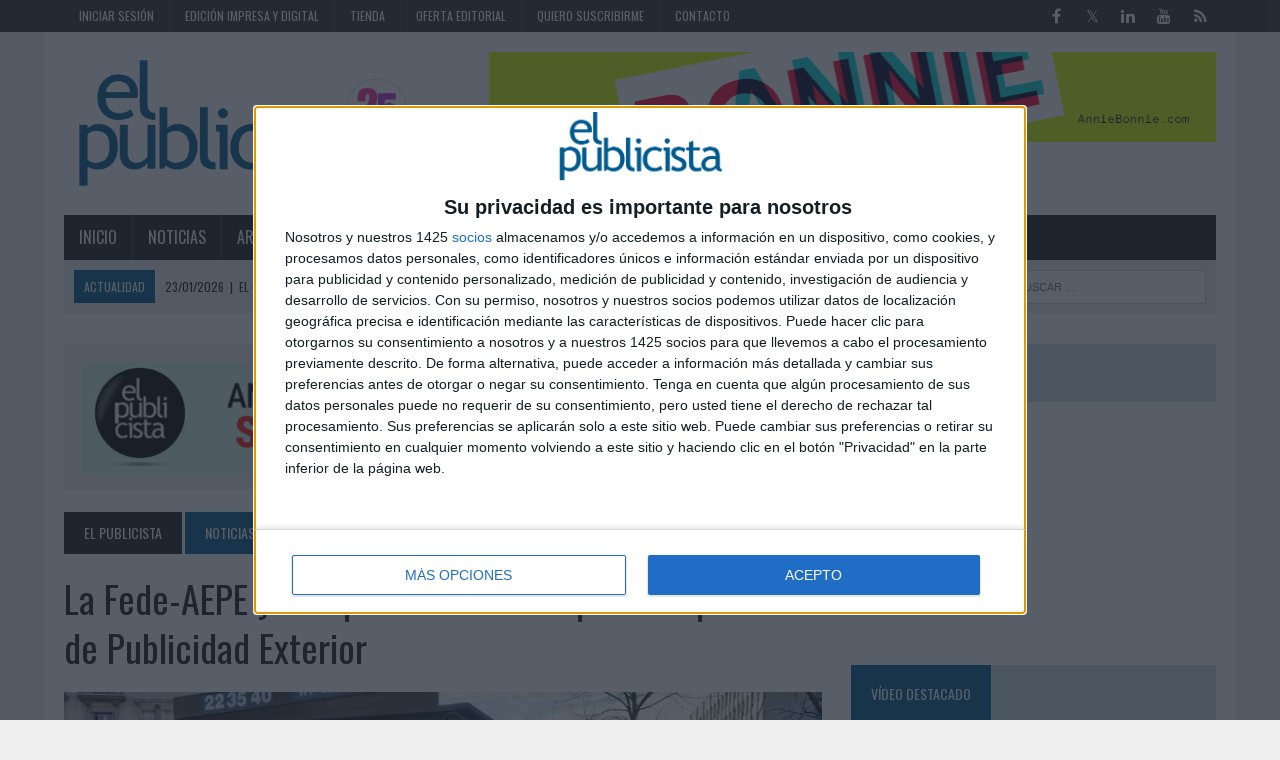

--- FILE ---
content_type: text/html; charset=utf-8
request_url: https://www.elpublicista.es/medios/fede-aepe-ojd-presentan-mapa-soportes-publicidad-exterior
body_size: 11172
content:
<!DOCTYPE html>
<html>
<head>
<SCRIPT SRC="/template/js/language-sp.js"></SCRIPT>
<SCRIPT SRC="/template/js/nopcart.js"></SCRIPT>

<title>La Fede-AEPE y OJD presentan un mapa de Soportes de Publicidad Exterior</title>
<meta http-equiv="content-type" content="text/html; charset=utf-8">
<META NAME="Author" CONTENT="El Publicista S.L." />
<META NAME="lang" CONTENT="es" />
<META NAME="subject" CONTENT="Información sobre el mundo de la publicidad, el marketing, la comunicación y las tendencias" />
<META NAME="company" CONTENT="El Publicista S.L." />
<META NAME="generator" CONTENT="HagaClic" />
<META NAME="Distribution" CONTENT="Global" />
<META NAME="COPYRIGHT" CONTENT="El Publicista S.L. &copy;2026" />
<meta name="description" content="El inventario revela que existen 120.208 emplazamientos, de los cuales 114.573 son analógicos y 5.635 son pantallas digitales

Las principales empresas de publicidad Exterior reunidas en LA...">
<meta name="keywords" content="marketing, publicidad, comunicación, producción, investigación, fotografía, mobile, diseño, creatividad, arte, estrategia publicitaria, planner, consumo, advertainment, marcas, branded content, transmedia, medios, anuncios, publicistas, control de publici">
<meta name="DC.title" lang="es" content="La Fede-AEPE y OJD presentan un mapa de Soportes de Publicidad Exterior" />
<meta name="DC.creator" content="El Publicista" />
<meta name="DC.publisher" content="El Publicista S.L " />
<meta name="DC.description" lang="es" content="Información sobre el mundo de la publicidad, el marketing, la comunicación y las tendencias" />
<meta name="DC.subject" lang="es" content="Información sobre el mundo de la publicidad, el marketing, la comunicación y las tendencias" />
<meta property="og:type" content="article" />
<meta property="og:title" content="La Fede-AEPE y OJD presentan un mapa de Soportes de Publicidad Exterior" />
<meta property="og:description" content="Información sobre el mundo de la publicidad, el marketing, la comunicación y las tendencias" />
<meta property="og:site_name" content="elpublicista.es" />
<meta name="date" content="2021-11-25 08:48:00" />
<meta name="dc.date" scheme="W3CDTF" content="2021-11-25 08:48:00" />
<meta name="dc.Identifier" content="https://www.elpublicista.es/medios/fede-aepe-ojd-presentan-mapa-soportes-publicidad-exterior" />
<meta property="og:url" content="https://www.elpublicista.es/medios/fede-aepe-ojd-presentan-mapa-soportes-publicidad-exterior" />
<link rel="canonical" href="https://www.elpublicista.es/medios/fede-aepe-ojd-presentan-mapa-soportes-publicidad-exterior" />
<META NAME="Robots" CONTENT="index, follow" />
<link href="/favicon.ico" rel="shortcut icon" type="image/x-icon" />
<link rel="stylesheet" type="text/css" href="/template/css/style.css?v=1.2">
<link rel="stylesheet" type="text/css" href="/template/css/grids.css?v=1.1">
<script type='text/javascript' src='/template/js/jquery-1.9.0.min.js'></script>
<script type="text/javascript" src="/template/js/jquery-ui-1.11.1.min.js"></script>
<script type='text/javascript' src='/template/js/jquery.slimscroll.min.js'></script>
<script type="text/javascript" src="/template/js/jquery.ui.datepicker.es.js"></script>
<script type="text/javascript" src="/template/js/scripts.js"></script>
<script type="text/javascript" src="/template/js/jquery.qtip.min.js"></script>
<link rel="stylesheet" type="text/css" href="/template/css/jquery-ui-1.9.2.custom.css">
<link rel='stylesheet' id='camera-css'  href='/template/css/jquery.qtip.css' type='text/css' media='all'>

<link rel='stylesheet' id='camera-css'  href='/template/css/camera.css' type='text/css' media='all'>
<script type='text/javascript' src='/template/js/jquery.easing.1.3.js'></script>
<script type='text/javascript' src='/template/js/slideshow.js'></script>
<script type="text/javascript">var jsPath = '/template/js/';var imgPath = '/template/images/';</script>
<script type="text/javascript" src="/template/js/tools.js?v=1.0" charset="ISO-8859-1"></script>
<link rel='stylesheet' href='/template/css/custom.php' type='text/css' media='all'>
<!-- Quantcast Choice. Consent Manager Tag v2.0 (for TCF 2.0) -->
<script type="text/javascript" async=true>
(function() {
  var host = window.location.hostname;
  var element = document.createElement('script');
  var firstScript = document.getElementsByTagName('script')[0];
  var url = 'https://cmp.inmobi.com'
    .concat('/choice/', 'zu73B4ze3Fnuj', '/', host, '/choice.js')
  var uspTries = 0;
  var uspTriesLimit = 3;
  element.async = true;
  element.type = 'text/javascript';
  element.src = url;

  firstScript.parentNode.insertBefore(element, firstScript);

  function makeStub() {
    var TCF_LOCATOR_NAME = '__tcfapiLocator';
    var queue = [];
    var win = window;
    var cmpFrame;

    function addFrame() {
      var doc = win.document;
      var otherCMP = !!(win.frames[TCF_LOCATOR_NAME]);

      if (!otherCMP) {
        if (doc.body) {
          var iframe = doc.createElement('iframe');

          iframe.style.cssText = 'display:none';
          iframe.name = TCF_LOCATOR_NAME;
          doc.body.appendChild(iframe);
        } else {
          setTimeout(addFrame, 5);
        }
      }
      return !otherCMP;
    }

    function tcfAPIHandler() {
      var gdprApplies;
      var args = arguments;

      if (!args.length) {
        return queue;
      } else if (args[0] === 'setGdprApplies') {
        if (
          args.length > 3 &&
          args[2] === 2 &&
          typeof args[3] === 'boolean'
        ) {
          gdprApplies = args[3];
          if (typeof args[2] === 'function') {
            args[2]('set', true);
          }
        }
      } else if (args[0] === 'ping') {
        var retr = {
          gdprApplies: gdprApplies,
          cmpLoaded: false,
          cmpStatus: 'stub'
        };

        if (typeof args[2] === 'function') {
          args[2](retr);
        }
      } else {
        queue.push(args);
      }
    }

    function postMessageEventHandler(event) {
      var msgIsString = typeof event.data === 'string';
      var json = {};

      try {
        if (msgIsString) {
          json = JSON.parse(event.data);
        } else {
          json = event.data;
        }
      } catch (ignore) {}

      var payload = json.__tcfapiCall;

      if (payload) {
        window.__tcfapi(
          payload.command,
          payload.version,
          function(retValue, success) {
            var returnMsg = {
              __tcfapiReturn: {
                returnValue: retValue,
                success: success,
                callId: payload.callId
              }
            };
            if (msgIsString) {
              returnMsg = JSON.stringify(returnMsg);
            }
            event.source.postMessage(returnMsg, '*');
          },
          payload.parameter
        );
      }
    }

    while (win) {
      try {
        if (win.frames[TCF_LOCATOR_NAME]) {
          cmpFrame = win;
          break;
        }
      } catch (ignore) {}

      if (win === window.top) {
        break;
      }
      win = win.parent;
    }
    if (!cmpFrame) {
      addFrame();
      win.__tcfapi = tcfAPIHandler;
      win.addEventListener('message', postMessageEventHandler, false);
    }
  };

  makeStub();

  var uspStubFunction = function() {
    var arg = arguments;
    if (typeof window.__uspapi !== uspStubFunction) {
      setTimeout(function() {
        if (typeof window.__uspapi !== 'undefined') {
          window.__uspapi.apply(window.__uspapi, arg);
        }
      }, 500);
    }
  };

  var checkIfUspIsReady = function() {
    uspTries++;
    if (window.__uspapi === uspStubFunction && uspTries < uspTriesLimit) {
      console.warn('USP is not accessible');
    } else {
      clearInterval(uspInterval);
    }
  };

  if (typeof window.__uspapi === 'undefined') {
    window.__uspapi = uspStubFunction;
    var uspInterval = setInterval(checkIfUspIsReady, 6000);
  }
})();
</script>
<!-- End Quantcast Choice. Consent Manager Tag v2.0 (for TCF 2.0) -->

<meta name="google-site-verification" content="0uyJa1Lt62k6ekM_nxx6QvPN1cALMKozc9_wP6vzVQY" />
<meta name="viewport" content="width=device-width, initial-scale=1.0"><meta property="og:type" content="article" />
<meta property="og:image" content="https://www.elpublicista.es/adjuntos/fichero_28748_20211125.jpg" />
		<script src="/template/js/jquery.cbpFWSlider.js"></script>
		<script src="/template/js/jquery.lightbox-0.5.js"></script>
<link rel="stylesheet" type="text/css" href="/template/css/jquery.lightbox-0.5.css">
<link rel="stylesheet" type="text/css" href="/template/css/component.css">

<script language="JavaScript">
function f_tipo1(){document.formu_suscripcion.tipo2.checked=false;document.formu_suscripcion.tipo3.checked=false;document.formu_suscripcion.tipo4.checked=false;document.formu_suscripcion.tipo5.checked=false;}
function f_tipo2(){document.formu_suscripcion.tipo1.checked=false;document.formu_suscripcion.tipo3.checked=false;document.formu_suscripcion.tipo4.checked=false;document.formu_suscripcion.tipo5.checked=false;}
function f_tipo3(){document.formu_suscripcion.tipo1.checked=false;document.formu_suscripcion.tipo2.checked=false;document.formu_suscripcion.tipo4.checked=false;document.formu_suscripcion.tipo5.checked=false;}
function f_tipo4(){document.formu_suscripcion.tipo1.checked=false;document.formu_suscripcion.tipo2.checked=false;document.formu_suscripcion.tipo3.checked=false;document.formu_suscripcion.tipo5.checked=false;}
function f_tipo5(){document.formu_suscripcion.tipo1.checked=false;document.formu_suscripcion.tipo2.checked=false;document.formu_suscripcion.tipo3.checked=false;document.formu_suscripcion.tipo4.checked=false;}

function f_pago1(){document.formu_suscripcion.pago2.checked=false;document.formu_suscripcion.pago3.checked=false;}
function f_pago2(){document.formu_suscripcion.pago1.checked=false;document.formu_suscripcion.pago3.checked=false;}
function f_pago3(){document.formu_suscripcion.pago1.checked=false;document.formu_suscripcion.pago2.checked=false;}

</script>


</head>
<body class="home page mh-right-sb">
	
<div class=mainnnobg>
  </div>
  
        	<form style="margin:0px;" name="formu_acceso" method="post" action="javascript:enviologin(document.formu_acceso.login.value,document.formu_acceso.passwd.value,'/medios/fede-aepe-ojd-presentan-mapa-soportes-publicidad-exterior');">
	<div id="boxes">
	
		<!-- Start of Login Dialog -->
		<div id="dialog1" class="window">
			<div class="postbox">
				<input type="text" name="login" value="" placeholder="Usuario" /><br/>
				<input type="password" name="passwd" value="" placeholder="Password" />
			<p class="submit"><input type="submit" title="Login" value="Login"/></p>
			<p><a  href="/reminder.php">Recordar clave</a></p>
			</div>
	
		</div>
		<!-- End of Login Dialog -->
	
	
		<!-- Mask to cover the whole screen -->
		<div id="mask"></div>
	</div>
</form>
<div class="header-top">
	<div class="wrapper-inner clearfix">
		<nav class="header-nav clearfix">
			<div class="menu-header-container">
				<ul class="menu" id="menu-header">
					<li class="menu-item"><a href="javascript:void(0);">Iniciar sesión</a>
						<ul class="sub-menu">
														<li><a href="javascript:void(0);" onclick="vlogin()">Login</a></li>
							<li><a name='modalframe' href='/new-user/' title='Regístrate' class="menu-item">Registro</a></li>
													</ul>
					</li>
					<li class='menu-item menu-item-397'><a href='/edicion-impresa/'  >Edición impresa y digital</a>
</li>
<li class='menu-item menu-item-167'><a href='/tienda1/tienda'  >Tienda</a>
</li>
<li class='menu-item menu-item-9'><a href='http://www.elpublicista.es/oferta-editorial/oferta-editorial'  >Oferta editorial</a>
</li>
<li class='menu-item menu-item-11'><a href='/subscribe/'  >Quiero suscribirme</a>
</li>
<li class='menu-item menu-item-491'><a href='/contacto/contacto'  >Contacto</a>
</li>
				</ul>
			</div>
		</nav>
		<nav class="social-nav clearfix">
			<div class="menu-social-container">
				<ul class="menu" id="menu-social">
					<li class="menu-item"><a href="http://www.facebook.com/elpublicistaonline" target="_blank"><span class="fa-stack"><i class="fa fa-circle fa-stack-2x"></i><i class="fa fa-mh-social fa-stack-1x"></i></span><span class="screen-reader-text">Facebook</span></a></li>
					<li class="menu-item"><a href="http://twitter.com/elpublicistacom#" target="_blank"><span class="fa-stack"><i class="fa fa-circle fa-stack-2x"></i><i class="fa fa-mh-social fa-stack-1x"></i></span><span class="screen-reader-text">Twitter</span></a></li>
					<li class="menu-item"><a href="http://www.linkedin.com/company/el-publicista" target="_blank"><span class="fa-stack"><i class="fa fa-circle fa-stack-2x"></i><i class="fa fa-mh-social fa-stack-1x"></i></span><span class="screen-reader-text">LinkedIn</span></a></li>
					<li class="menu-item"><a href="http://www.youtube.com/user/PublicistaEl" target="_blank"><span class="fa-stack"><i class="fa fa-circle fa-stack-2x"></i><i class="fa fa-mh-social fa-stack-1x"></i></span><span class="screen-reader-text">YouTube</span></a></li>
					<li class="menu-item"><a href="/rss" target="_blank"><span class="fa-stack"><i class="fa fa-circle fa-stack-2x"></i><i class="fa fa-mh-social fa-stack-1x"></i></span><span class="screen-reader-text">RSS</span></a></li>
				</ul>
			</div>
		</nav>
	</div>
</div><div id="mh-wrapper">
        
 		 <header class="mh-header">
			<div class="header-wrap clearfix">
				<div class="mh-col mh-1-3 header-logo">
					<a href='http://www.elpublicista.es/'>
						<div class="logo-wrap" role="banner">
							<img src='/adjuntos/logo-1705414899.gif' border=0 alt='inicio'>						</div>
					</a>
				</div>
				<aside class="mh-col mh-2-3">
					<div class="cabecera-a">
						<div class="textwidget">
							<a href='https://anniebonnie.com/'  target='_blank' onClick='javascript:addclk(1588);'><img src='/adjuntos/banner_1588_20251209.jpg' border='0' height='90' width='727'></a>													</div>
					</div>
				</aside>
			</div>
			<div class="header-menu clearfix">
				<nav class="main-nav clearfix">
					<div class="menu-navigation-container">
						<ul id="menu-navigation" class="menu">
<li class='menu-item menu-item-18'><a href='http://www.elpublicista.es/'  >Inicio</a>
</li>
<li class='menu-item menu-item-26'><a href='/noticias/hellmann-s-hogarth-monitorear-senales-hambre-gamers'  class="cojo">Noticias</a>
<ul class="sub-menu"><li><a class='menu-item menu-item-514 ' href="/noticia-destacada/"   >Noticia destacada</a>
</li>
<li><a class='menu-item menu-item-35 ' href="/anunciantes/"   >Anunciantes</a>
</li>
<li><a class='menu-item menu-item-36 ' href="/agencias/"   >Agencias</a>
</li>
<li><a class='menu-item menu-item-38 ' href="/agencias-de-medios/"   >Agencias de medios</a>
</li>
<li><a class='menu-item menu-item-501 ' href="/influence-marketing/"   >Influencer Marketing</a>
</li>
<li><a class='menu-item menu-item-445 ' href="/branded-content/"   >Branded Content</a>
</li>
<li><a class='menu-item menu-item-37 cojo' href="/medios/"   >Medios</a>
</li>
<li><a class='menu-item menu-item-40 ' href="/servicios-de-marketing/"   >Servicios de marketing</a>
</li>
<li><a class='menu-item menu-item-396 ' href="/contenido-externo/"   >CONTENIDO EXTERNO</a>
</li>
<li><a class='menu-item menu-item-44 ' href="/mundo-online/"   >Mundo online</a>
</li>
<li><a class='menu-item menu-item-307 ' href="/comunicacion-y-rrpp2/"   >Comunicación y RR.PP.</a>
</li>
<li><a class='menu-item menu-item-53 ' href="/investigacion1/"   >Investigación</a>
</li>
<li><a class='menu-item menu-item-388 ' href="/mobile-marketing/solo-8-pymes-espanola-tienen-pagina-web-optimizada-para-moviles"   >Mobile marketing</a>
</li>
<li><a class='menu-item menu-item-54 ' href="/produccion/"   >Producción</a>
</li>
<li><a class='menu-item menu-item-108 ' href="/profesion/"   >Profesión</a>
</li>
<li><a class='menu-item menu-item-391 ' href="/diseno-y-branding/"   >Diseño y branding</a>
</li>
<li><a class='menu-item menu-item-394 ' href="javascript:void(0);"   >Fotografía</a>
</li>
<li><a class='menu-item menu-item-395 ' href="/eventos3/"   >Eventos</a>
</li>
<li><a class='menu-item menu-item-166 ' href="/festivales-y-premios/"   >Festivales y premios</a>
</li>
</ul></li>
<li class='menu-item menu-item-33'><a href='/articulos/'  >Artículos</a>
</li>
<li class='menu-item menu-item-205'><a href='/entrevistas/'  >Entrevistas</a>
</li>
<li class='menu-item menu-item-526'><a href='/referentes/'  >MUJERES REFERENTES </a>
</li>
<li class='menu-item menu-item-20'><a href='/reportajes/'  >Reportajes</a>
</li>
<li class='menu-item menu-item-141'><a href='/enlaces/'  >Enlaces</a>
</li>
<li class='menu-item menu-item-492'><a href='/new-user/' name='modalframe' title='Registro' >Newsletter</a>
</li>
					</ul>
    	    </div>
 				</nav>
 				<div class="header-sub clearfix">
 					<section id="ticker" class="news-ticker mh-col mh-2-3 clearfix"> <span class="ticker-title">Actualidad</span>
 						<ul class="ticker-content">
 							<li class="ticker-item">
    	        	<a class="ticker-item-link" href="/investigacion1/consumo-responsable-estanca-espana-desconfianza-hacia-marcas" title="El consumo responsable se estanca en España y la desconfianza hacia las marcas vuelve a niveles de pandemia"> <span class="ticker-item-date">23/01/2026</span> 
    	        	<span class="ticker-item-separator">|</span> <span class="ticker-item-title">El consumo responsable se estanca en España y la desconfianza hacia las marcas vuelve a niveles de pandemia</span> </a>
    	       	</li><li class="ticker-item">
    	        	<a class="ticker-item-link" href="/influence-marketing/infinix-elige-mcr-agency-para-crecer-mexico" title="Infinix elige a MCR Agency para crecer en México"> <span class="ticker-item-date">23/01/2026</span> 
    	        	<span class="ticker-item-separator">|</span> <span class="ticker-item-title">Infinix elige a MCR Agency para crecer en México</span> </a>
    	       	</li><li class="ticker-item">
    	        	<a class="ticker-item-link" href="/eventos3/n-4foreverything-amplia-huella-fitur-2026-desarrollo-32-stands" title="4foreverything amplía su huella en FITUR 2026 con el desarrollo de 32 stands"> <span class="ticker-item-date">23/01/2026</span> 
    	        	<span class="ticker-item-separator">|</span> <span class="ticker-item-title">4foreverything amplía su huella en FITUR 2026 con el desarrollo de 32 stands</span> </a>
    	       	</li><li class="ticker-item">
    	        	<a class="ticker-item-link" href="/agencias/bap-conde-regresa-a-madrid" title="BAP Conde regresa a Madrid"> <span class="ticker-item-date">23/01/2026</span> 
    	        	<span class="ticker-item-separator">|</span> <span class="ticker-item-title">BAP Conde regresa a Madrid</span> </a>
    	       	</li><li class="ticker-item">
    	        	<a class="ticker-item-link" href="/agencias/wpp-concentra-produccion-global-lanza-wpp-production" title="WPP concentra su producción global y lanza WPP Production"> <span class="ticker-item-date">23/01/2026</span> 
    	        	<span class="ticker-item-separator">|</span> <span class="ticker-item-title">WPP concentra su producción global y lanza WPP Production</span> </a>
    	       	</li><li class="ticker-item">
    	        	<a class="ticker-item-link" href="/anunciantes/miguel-angel-avendano-regresa-cosentino" title="Miguel Angel Avendaño regresa a Cosentino"> <span class="ticker-item-date">23/01/2026</span> 
    	        	<span class="ticker-item-separator">|</span> <span class="ticker-item-title">Miguel Angel Avendaño regresa a Cosentino</span> </a>
    	       	</li><li class="ticker-item">
    	        	<a class="ticker-item-link" href="/produccion/freepik-atreve-largometraje-hecho-integramente-ia" title="Freepik se atreve con un largometraje hecho íntegramente con IA"> <span class="ticker-item-date">23/01/2026</span> 
    	        	<span class="ticker-item-separator">|</span> <span class="ticker-item-title">Freepik se atreve con un largometraje hecho íntegramente con IA</span> </a>
    	       	</li><li class="ticker-item">
    	        	<a class="ticker-item-link" href="/agencias/marta-gil-se-suma-equipo-buena" title="Marta Gil se suma al equipo de La Buena"> <span class="ticker-item-date">23/01/2026</span> 
    	        	<span class="ticker-item-separator">|</span> <span class="ticker-item-title">Marta Gil se suma al equipo de La Buena</span> </a>
    	       	</li><li class="ticker-item">
    	        	<a class="ticker-item-link" href="/anunciantes/visit-portugal-convierte-corcho-vino-puerta-entrada-pais" title="Visit Portugal convierte el corcho del vino en una puerta de entrada al país"> <span class="ticker-item-date">23/01/2026</span> 
    	        	<span class="ticker-item-separator">|</span> <span class="ticker-item-title">Visit Portugal convierte el corcho del vino en una puerta de entrada al país</span> </a>
    	       	</li><li class="ticker-item">
    	        	<a class="ticker-item-link" href="/videos1/pairing-portugal-dentsu-creative-iberia-para-visit-portugal" title="'Pairing Portugal', de Dentsu Creative Iberia para Visit Portugal"> <span class="ticker-item-date">23/01/2026</span> 
    	        	<span class="ticker-item-separator">|</span> <span class="ticker-item-title">'Pairing Portugal', de Dentsu Creative Iberia para Visit Portugal</span> </a>
    	       	</li><li class="ticker-item">
    	        	<a class="ticker-item-link" href="/comunicacion-y-rrpp2/filorga-elige-true-para-llevar-estrategia-social-media-espana" title="Filorga elige a True para llevar su estrategia de social media e influencia en España"> <span class="ticker-item-date">23/01/2026</span> 
    	        	<span class="ticker-item-separator">|</span> <span class="ticker-item-title">Filorga elige a True para llevar su estrategia de social media e influencia en España</span> </a>
    	       	</li><li class="ticker-item">
    	        	<a class="ticker-item-link" href="/agencias/munia-bilbao-ficha-lola-mullenlowe" title="Munia Bilbao ficha por Lola Mullenlowe"> <span class="ticker-item-date">23/01/2026</span> 
    	        	<span class="ticker-item-separator">|</span> <span class="ticker-item-title">Munia Bilbao ficha por Lola Mullenlowe</span> </a>
    	       	</li><li class="ticker-item">
    	        	<a class="ticker-item-link" href="/profesion/aevea-ratifica-mariano-rodriguez-como-presidente" title="AEVEA ratifica a Mariano Rodriguez como presidente"> <span class="ticker-item-date">23/01/2026</span> 
    	        	<span class="ticker-item-separator">|</span> <span class="ticker-item-title">AEVEA ratifica a Mariano Rodriguez como presidente</span> </a>
    	       	</li><li class="ticker-item">
    	        	<a class="ticker-item-link" href="/agencias/mustela-confia-comunicacion-rosaparks" title="Mustela confía su comunicación a Rosaparks"> <span class="ticker-item-date">23/01/2026</span> 
    	        	<span class="ticker-item-separator">|</span> <span class="ticker-item-title">Mustela confía su comunicación a Rosaparks</span> </a>
    	       	</li><li class="ticker-item">
    	        	<a class="ticker-item-link" href="/anunciantes/krcher-espana-nombra-maelle-toullat-nueva-managing-director" title="Kärcher España nombra a Maelle Toullat nueva managing director"> <span class="ticker-item-date">23/01/2026</span> 
    	        	<span class="ticker-item-separator">|</span> <span class="ticker-item-title">Kärcher España nombra a Maelle Toullat nueva managing director</span> </a>
    	       	</li><li class="ticker-item">
    	        	<a class="ticker-item-link" href="/comunicacion-y-rrpp2/evercom-apoyara-inspiring-girls-estrategia-comunicacion-pr" title="Evercom apoyará a Inspiring Girls en su estrategia de comunicación y PR en España "> <span class="ticker-item-date">23/01/2026</span> 
    	        	<span class="ticker-item-separator">|</span> <span class="ticker-item-title">Evercom apoyará a Inspiring Girls en su estrategia de comunicación y PR en España </span> </a>
    	       	</li><li class="ticker-item">
    	        	<a class="ticker-item-link" href="/anunciantes/repsol-proposito-guia-energia-hoy-manana" title="Repsol, el propósito que guía la energía de hoy y de mañana "> <span class="ticker-item-date">23/01/2026</span> 
    	        	<span class="ticker-item-separator">|</span> <span class="ticker-item-title">Repsol, el propósito que guía la energía de hoy y de mañana </span> </a>
    	       	</li><li class="ticker-item">
    	        	<a class="ticker-item-link" href="/videos1/necesitas-monks-madrid-para-milanuncios" title="&#x2018;Lo que necesitas&#x2019; de Monks (Madrid) para Milanuncios"> <span class="ticker-item-date">22/01/2026</span> 
    	        	<span class="ticker-item-separator">|</span> <span class="ticker-item-title">&#x2018;Lo que necesitas&#x2019; de Monks (Madrid) para Milanuncios</span> </a>
    	       	</li><li class="ticker-item">
    	        	<a class="ticker-item-link" href="/anunciantes/beatriz-egido-nueva-directora-comunicacion-marketing-ecovidrio" title="Beatriz Egido es la nueva directora de comunicación, marketing y sostenibilidad de Ecovidrio"> <span class="ticker-item-date">22/01/2026</span> 
    	        	<span class="ticker-item-separator">|</span> <span class="ticker-item-title">Beatriz Egido es la nueva directora de comunicación, marketing y sostenibilidad de Ecovidrio</span> </a>
    	       	</li><li class="ticker-item">
    	        	<a class="ticker-item-link" href="/anunciantes/milanuncios-apuesta-humor-ia-para-normalizar-consumo-segunda" title="Milanuncios apuesta por el humor y la IA para normalizar el consumo de segunda mano"> <span class="ticker-item-date">22/01/2026</span> 
    	        	<span class="ticker-item-separator">|</span> <span class="ticker-item-title">Milanuncios apuesta por el humor y la IA para normalizar el consumo de segunda mano</span> </a>
    	       	</li>    	      </ul>
    	    </section>
    	    <aside class="mh-col mh-1-3 header-search">
	  				<form role="search" method="POST" action="/search" name="busqueda" target="_parent" class="search-form">
	  					<label> <span class="screen-reader-text">Buscar</span></label>
	  					<input type="search" class="search-field" placeholder="Buscar &hellip;" name="cadena" title="Buscar">
	  					<input type="submit" class="search-submit" value="Buscar" />
	  	 			</form>
    	    </aside>
				</div>
			</div>
		</header>



	<div class="home mh-section mh-group">
		<div id="main-content" class="home-columns">
			<div class="sb-widget">
			<div class="sb-widget"><div class="textwidget"><div class="modulos-a"><a href='https://www.elpublicista.es/promociones-numeros/anuario-agencias-2025-socios-para-exito1'  target='_blank' onClick='javascript:addclk(1632);'><img src='/adjuntos/banner_1632_20251204.gif' border='0' height='111' width='729'></a></div></div></div>
		<nav class="breadcrumb"><span itemtype="http://data-vocabulary.org/Breadcrumb" itemscope=""><a href='/' class='bc-home'><span itemprop='title'>El Publicista</span></a></span> <a href='/noticias/hellmann-s-hogarth-monitorear-senales-hambre-gamers' class='bc-text'>Noticias</a> <a href='/medios/' class='bc-text'>Medios</a></nav><h1 class="entry-title">La Fede-AEPE y OJD presentan un mapa de Soportes de Publicidad Exterior</h1><div class='content-thumb content-lead-thumb'><img src='/adjuntos/fichero_28748_20211125.jpg' border='0'></div><p class='entry-meta clearfix'><span class='entry-meta-author vcard author'>25 de noviembre de 2021</span></p><div class='clearfix' style='height:20px;'></div><div class="entry-content clearfix"></div><div class="entry-content clearfix"><p><strong>El inventario revela que existen 120.208 emplazamientos, de los cuales 114.573 son analógicos y 5.635 son pantallas digitales</strong></p>

<p>Las principales empresas de publicidad Exterior reunidas en LA FEDE-AEPE se han comprometido con un proyecto que permite conocer el inventario de soportes disponible en las diferentes ciudades, por entornos y tipologías. Se trata de un censo de los emplazamientos publicitarios que recoge datos muy interesantes y precisos como el tipo de dispositivo (vallas, marquesinas, pantallas, mupis digitales, lonas, etc.) y su tipología (convencional o digital).</p>

<p>Gracias a esta nueva herramienta será posible acceder de una manera sencilla e intuitiva a cuántos soportes hay disponibles en cada municipio y cuales son las empresas que gestionan la publicidad servida en estos emplazamientos o dispositivos, así como sus características principales.</p>

<p>Todos los exclusivistas que participan en la elaboración de este mapa realizan una declaración voluntaria en una plataforma online que gestiona OJD y que permite una fácil visualización a través de un mapa interactivo.&nbsp;</p>

<p>El proyecto auspiciado por la sección de la FEDE de Empresas de Publicidad Exterior (La Fede-AEPE) y llevado a cabo por OJD incluye a las siguientes empresas: Alpha publicidad exterior, Clece Ooh, Clear Channel España, Comunitac, Exterior Cyl 2011, Exterion&nbsp;Media Spain, Exterior Plus, Gran Pantalla de Publicidad Exterior, Instalaciones Especiales de Publicidad Exterior (Iepe), Jcdecaux Españay Vía Exterior de Gran Formato.</p>

<p>Este proyecto se une a la auditoría de campañas de publicidad exterior digital (DOOH por su siglas en inglés), que OJD ya realiza para varias empresas del sector.</p>

<p>&#x201c;Nuestra apuesta por la transparencia pasa por tener constancia de la capacidad del medio Exterior para demostrar, una vez más, que es un medio que ofrece a las marcas una excelente cobertura y gran audiencia en las principales ciudades españolas&#x201c; ha señalado Maite Rodríguez, Presidenta de La FEDE-AEPE.</p>

<p>&#x201c;Estamos muy satisfechos con el resultado obtenido con La FEDE-AEPE. OJD siempre va a colaborar con proyectos que permitan un mejor control de los medios publicitarios. Confiamos en que en un futuro nuestra capacidad de auditoría pueda añadir el valor de la transparencia también en el medio Exterior&#x201d; en palabras de Manuel Sala, director general de OJD.</p>

<p>Los primeros datos ya disponibles muestran que existen 120.208 emplazamientos, de los cuales 114.573 son analógicos y 5.635 son pantallas digitales. Los municipios que disponen de mayor número de emplazamientos declarados en su término municipal son Madrid y Barcelona, representando el 18% y el 5% respectivamente.</p>

<p>Este servicio de consulta por municipio del inventario disponible es exclusivo de las empresas que están asociadas a La FEDE. Los datos se actualizan semestralmente y cada vez que nuevos exclusivistas se adhieran a la iniciativa. Cabe señalar que los datos son declarados, no auditados en esta primera fase.</p>
</div>
         <div class="mh-share-buttons mh-group">
         <div class="addthis_toolbox addthis_default_style addthis_16x16_style">
         		<div class="mh-col mh-1-7 mh-print"><a title="IMPRIMIR" onclick="document.location='https://www.elpublicista.es/medios/fede-aepe-ojd-presentan-mapa-soportes-publicidad-exterior/print/'; return false;" href="#"><span class="mh-share-button"><i class="fa fa-print fa-2x"></i>IMPRIMIR</span></a></div>
         		<div class="mh-col mh-1-7 mh-twitter"><a title="Tweet This Post" onclick="window.open('http://twitter.com/home?status=La Fede-AEPE y OJD presentan un mapa de Soportes de Publicidad Exterior%20-%20https%3A%2F%2Fwww.elpublicista.es%2Fmedios%2Ffede-aepe-ojd-presentan-mapa-soportes-publicidad-exterior', 'twitterShare', 'width=626,height=436'); return false;" href="#"><span class="mh-share-button"><i class="fa fa-twitter fa-2x"></i>TWEET</span></a></div>
         		<div class="mh-col mh-1-7 mh-facebook"><a title="Share on Facebook" onclick="window.open('http://www.facebook.com/share.php?u=https%3A%2F%2Fwww.elpublicista.es%2Fmedios%2Ffede-aepe-ojd-presentan-mapa-soportes-publicidad-exterior&amp;t=La Fede-AEPE y OJD presentan un mapa de Soportes de Publicidad Exterior', 'facebookShare', 'width=626,height=436'); return false;" href="#"><span class="mh-share-button"><i class="fa fa-facebook fa-2x"></i>SHARE</span></a></div>
         		<div class="mh-col mh-1-7 mh-linkedin"><a target="_blank" title="Share on LinkedIn" onclick="window.open('http://www.linkedin.com/shareArticle?mini=true&amp;url=https%3A%2F%2Fwww.elpublicista.es%2Fmedios%2Ffede-aepe-ojd-presentan-mapa-soportes-publicidad-exterior&amp;title=La Fede-AEPE y OJD presentan un mapa de Soportes de Publicidad Exterior&amp;source=BLOGNAME&amp;summary=La Fede-AEPE y OJD presentan un mapa de Soportes de Publicidad Exterior', 'googleShare', 'width=626,height=436'); return false;" href="#"><span class="mh-share-button"><i class="fa fa-linkedin fa-2x"></i>SHARE</span></a></div>
         		<div class="mh-col mh-1-7 mh-googleplus"><a target="_blank" title="Share on WhatsApp" onclick="window.open('https://api.whatsapp.com/send?text=https%3A%2F%2Fwww.elpublicista.es%2Fmedios%2Ffede-aepe-ojd-presentan-mapa-soportes-publicidad-exterior', 'whatsappShare', 'width=626,height=436'); return false;" href="#"><span class="mh-share-button"><i class="fa fa-whatsapp fa-2x"></i>Enviar</span></a></div>
         		<div class="mh-col mh-1-7 mh-pinterest"><a title="Pin This Post" onclick="window.open('http://pinterest.com/pin/create/button/?url=https%3A%2F%2Fwww.elpublicista.es%2Fmedios%2Ffede-aepe-ojd-presentan-mapa-soportes-publicidad-exterior&amp;media=&amp;description=La Fede-AEPE y OJD presentan un mapa de Soportes de Publicidad Exterior', 'pinterestShare', 'width=750,height=350'); return false;" href="#"><span class="mh-share-button"><i class="fa fa-pinterest fa-2x"></i>PIN</span></a></div>
					</div>
					</div>
         <div class='clearfix' style='height:20px;'></div>        		<br>
                	        <script type="text/javascript">
											$(function() {
												$("a[rel='lightbox']").lightBox(); // Select all links that contains lightbox in the attribute rel
											});

											</script>
	    </div>
	  </div>
		  <aside class="home-sidebar">
    		  				
				
				<div class="sb-widget clearfix">
	<h4 class="widget-title"><span>Síguenos en Facebook</span></h4>
	<iframe src="//www.facebook.com/plugins/likebox.php?href=https%3A%2F%2Fwww.facebook.com%2Felpublicistaonline&amp;width=373&amp;height=254&amp;colorscheme=light&amp;show_faces=true&amp;header=false&amp;stream=false&amp;show_border=false" scrolling="no" frameborder="0" style="border:none; overflow:hidden; width:100%; height:214px;" allowTransparency="true"></iframe>
</div>
			
				
				<div class="sb-widget clearfix">
			<h4 class="widget-title"><span>Vídeo destacado</span></h4><div class="mh-video-widget">
							<div class="mh-video-container"><iframe width="1200" height="675" src="https://www.youtube.com/embed/DLikrGbd75Y?rel=0&amp;controls=2&amp;hd=1&amp;autoplay=0" seamless=""></iframe></div>
						</div></div>			
				
				<div class="sb-widget"><div class="mh-cp-widget clearfix"><h4 class="widget-title"><span>Artículos aleatorios</span></h4><article class="cp-wrap cp-large clearfix">
      							<div class="cp-thumb-xl"><a href='/entrevistas/natalia-llopis-urbaser-proposito-no-limita-creatividad-filtra'><img src='/image.php?file=fichero_44635_20260112.jpg&ancho=373&alto=210&corto=1' border='0'  align='' class='img' width='373' alt=''></a>	</div>
      			<p class="entry-meta"><span class="updated">13/01/2026</span></p>
      			<h3 class="cp-title-xl"><a rel="bookmark" title="Natalia Llopis (Urbaser): "El propósito no limita la creatividad: la filtra y la refuerza"" href="/entrevistas/natalia-llopis-urbaser-proposito-no-limita-creatividad-filtra">Natalia Llopis (Urbaser): "El propósito no limita la creatividad: la filtra y la refuerza"</a></h3>
      			<div class="cp-excerpt-xl"><p>Propósito, coherencia y ejecución se han convertido en ejes centrales para las marcas que aspiran a generar impacto real en un contexto marcado por la urgencia climática, la creciente exigencia...</p> <a href="/entrevistas/natalia-llopis-urbaser-proposito-no-limita-creatividad-filtra" class="button"> <span>Leer m&aacute;s</span> </a></div> 
      			</article><hr class="mh-separator"><article class="cp-wrap cp-small clearfix">
      							<div class="cp-thumb-small"><a href='/anunciantes/juegos-olimpicos-invierno-milan-cortina-2026-ya-tienen-campana'><img src='/image.php?file=fichero_44641_20260113.jpg&ancho=120&alto=67&corto=1' border='0'  align='left' class='imgleft' width='120' alt=''></a>	</div>
      							<p class="entry-meta"><span class="updated">13/01/2026</span></p>
      							<h3 class="cp-title-small"><a rel="bookmark" title="Los Juegos Olímpicos de Invierno de Milán Cortina 2026 ya..." href="/anunciantes/juegos-olimpicos-invierno-milan-cortina-2026-ya-tienen-campana">Los Juegos Olímpicos de Invierno de Milán Cortina 2026 ya...</a></h3>
      						</article><hr class="mh-separator"><article class="cp-wrap cp-small clearfix">
      							<div class="cp-thumb-small"><a href='/agencias/cofidis-confia-en-ps21'><img src='/image.php?file=fichero_44489_20251218.jpg&ancho=120&alto=67&corto=1' border='0'  align='left' class='imgleft' width='120' alt=''></a>	</div>
      							<p class="entry-meta"><span class="updated">18/12/2025</span></p>
      							<h3 class="cp-title-small"><a rel="bookmark" title="Cofidis confía en PS21" href="/agencias/cofidis-confia-en-ps21">Cofidis confía en PS21</a></h3>
      						</article><hr class="mh-separator"><article class="cp-wrap cp-small clearfix">
      							<div class="cp-thumb-small"><a href='/videos1/sera-esto-felicidad-rosebud-para-comunitat-valenciana'><img src='/image.php?file=fichero_44607_20260109.jpg&ancho=120&alto=67&corto=1' border='0'  align='left' class='imgleft' width='120' alt=''></a>	</div>
      							<p class="entry-meta"><span class="updated">09/01/2026</span></p>
      							<h3 class="cp-title-small"><a rel="bookmark" title="&#x2018;¿Será esto la felicidad?&#x2019;, de Rosebud para Comunitat..." href="/videos1/sera-esto-felicidad-rosebud-para-comunitat-valenciana">&#x2018;¿Será esto la felicidad?&#x2019;, de Rosebud para Comunitat...</a></h3>
      						</article><hr class="mh-separator"><article class="cp-wrap cp-small clearfix">
      							<div class="cp-thumb-small"><a href='/edicion-impresa/publicista-no-534-comunicacion-rrpp-papel-tactico-rol-clave'><img src='/image.php?file=fichero_44377_20251209.jpg&ancho=120&alto=67&corto=1' border='0'  align='left' class='imgleft' width='120' alt=''></a>	</div>
      							<p class="entry-meta"><span class="updated">09/12/2025</span></p>
      							<h3 class="cp-title-small"><a rel="bookmark" title="El Publicista Nº 534: Comunicación y RRPP: de papel táctico ..." href="/edicion-impresa/publicista-no-534-comunicacion-rrpp-papel-tactico-rol-clave">El Publicista Nº 534: Comunicación y RRPP: de papel táctico ...</a></h3>
      						</article><hr class="mh-separator"><article class="cp-wrap cp-small clearfix">
      							<div class="cp-thumb-small"><a href='/gallery/burger-king-llega-justamente-tiempo-para-fiestas-buzzman-para'><img src='/image.php?file=fichero_44562_20251223.jpg&ancho=120&alto=67&corto=1' border='0'  align='left' class='imgleft' height='67' alt=''></a>	</div>
      							<p class="entry-meta"><span class="updated">31/12/2025</span></p>
      							<h3 class="cp-title-small"><a rel="bookmark" title="&#x2018;Burger King llega justamente a tiempo para las fiestas&#x2019; de ..." href="/galeria-grafica/burger-king-llega-justamente-tiempo-para-fiestas-buzzman-para">&#x2018;Burger King llega justamente a tiempo para las fiestas&#x2019; de ...</a></h3>
      						</article><hr class="mh-separator"></div></div>			
				
				   
	  </aside>
		</div>
</div>

          <footer class="mh-footer">

				<div class="wrapper-inner clearfix">
		<div class="mh-section mh-group footer-widgets">
			<div class="mh-col mh-1-3 footer-1">
				<div class="footer-widget">
					<h5 class="widget-title">Corporativo</h5>
					<div class="menu-theme-information-container">
						<ul class="menu" id="menu-theme-information">
		<li class='menu-item menu-item-497'><a href='javascript:void(0);'  >Quienes somos</a>
</li>
<li class='menu-item menu-item-148'><a href='/publicidad/publicidad'  >Publicidad</a>
</li>
<li class='menu-item menu-item-23'><a href='/normas-de-uso/condiciones-de-uso'  >Normas de uso</a>
</li>
<li class='menu-item menu-item-24'><a href='/politica-de-privacidad/proteccion-de-datos'  >Política de privacidad</a>
</li>
						</ul>
					</div>
				</div>
			</div>
			<div class="mh-col mh-1-3 footer-2">
				<div class="footer-widget">
					<h5 class="widget-title">Publicaciones</h5>
					<ul class="mh-rp-widget widget-list">
		<li class='menu-item menu-item-493'><a href='/tienda1/tienda'  >Tienda</a>
</li>
<li class='menu-item menu-item-494'><a href='/subscribe/'  >Suscríbete</a>
</li>
<li class='menu-item menu-item-472'><a href='/ejemplar-gratis/ejemplar-gratis'  >Ejemplar gratis</a>
</li>
<li class='menu-item menu-item-495'><a href='/oferta-editorial/oferta-editorial'  >Oferta editorial</a>
</li>
					</ul>
				</div>
			</div>
			<div class="mh-col mh-1-3 footer-3">
				<div class="footer-widget">
					<h5 class="widget-title">Ediciones Especiales GRATIS</h5>
					<div class="menu-categories-container">
						<ul class="menu" id="menu-categories">
		<li class='menu-item menu-item-532'><a href='javascript:void(0);'  >Especial Tendencias de Marketing 2024 GRATIS</a>
</li>
<li class='menu-item menu-item-534'><a href='https://www.elpublicista.es/promo-numeros/anuario-de-agencias-20242'  >Anuario de Agencias 2024 GRATIS</a>
</li>
<li class='menu-item menu-item-535'><a href='https://www.elpublicista.es/edicion-impresa/no-509-anuario-formacion-2024-2025'  >Anuario de Formación 2024/2025 GRATIS</a>
</li>
<li class='menu-item menu-item-536'><a href='https://flipbooks.elpublicista.es/1d9fde8781.html'  >Especial Casos de Éxito 2024 GRATIS</a>
</li>
<li class='menu-item menu-item-510'><a href='javascript:void(0);'  >Anuario de Investigación y Data</a>
</li>
						</ul>
					</div>
				</div>
			</div>
		</div>
	</div>
	<div class="footer-bottom">
		<div class="wrapper-inner clearfix">
			<nav class="footer-nav clearfix">
				<div class="menu-footer-container">
					<ul id="menu-footer" class="menu">
					<li class="piehaga">&copy; Gestor de contenidos <a href="http://www.hagaclic.es" title="Gestor de contenidos HagaClic" target="_blank"><img src="/template/images/hagaclic-btn.png" title="Gestor de contenidos HagaClic" alt="Gestor de contenidos HagaClic"></a></li>
					</ul>
				</div>
			</nav>
			<div class="copyright-wrap">
				<p class="copyright">
					El Publicista S.L &copy; 2003 - 2026 . Santa Engracia, 18 Escalera 1, Primero izquierda 28010 Madrid. Teléfono 913086660. <br>E-mail: elpublicista@elpublicista.com. Todos los derechos reservados
					&nbsp;&nbsp;&nbsp;
				</p>
			</div>
		</div>
	</div>
</footer>

<script type="text/javascript">
var gaJsHost = (("https:" == document.location.protocol) ? "https://ssl." :
"http://www.");
document.write(unescape("%3Cscript src='" + gaJsHost +
"google-analytics.com/ga.js' type='text/javascript'%3E%3C/script%3E"));
</script>
<script type="text/javascript">
try {
var pageTracker = _gat._getTracker("UA-10805108-1");
pageTracker._trackPageview();
} catch(err) {}</script>
<script>
  (function(i,s,o,g,r,a,m){i['GoogleAnalyticsObject']=r;i[r]=i[r]||function(){
  (i[r].q=i[r].q||[]).push(arguments)},i[r].l=1*new Date();a=s.createElement(o),
  m=s.getElementsByTagName(o)[0];a.async=1;a.src=g;m.parentNode.insertBefore(a,m)
  })(window,document,'script','//www.google-analytics.com/analytics.js','ga');
  ga('create', 'UA-10805108-2', 'elpublicista.es');
  ga('send', 'pageview');
</script>
<!-- Google tag (gtag.js) -->
<script async src="https://www.googletagmanager.com/gtag/js?id=G-E45951C841"></script>
<script>
  window.dataLayer = window.dataLayer || [];
  function gtag(){dataLayer.push(arguments);}
  gtag('js', new Date());

  gtag('config', 'G-E45951C841');
</script>
</body>
</html>


--- FILE ---
content_type: application/javascript
request_url: https://www.elpublicista.es/template/js/slideshow.js
body_size: 72150
content:
// Camera slideshow v1.3.4 - a jQuery slideshow with many effects, transitions, easy to customize, using canvas and mobile ready, based on jQuery 1.4+
// Copyright (c) 2012 by Manuel Masia - www.pixedelic.com
// Licensed under the MIT license: http://www.opensource.org/licenses/mit-license.php

// Update V1.0 Developed by Geoff Squires using contributions as indicated
;(function($){$.fn.camera = function(opts, callback) {

	var defaults = {
/* contributed by Geoff Squires */
		advthumbnnail		: true, // true, false: whether or not the thumbnail gallery should advance when mouse is hovering
/* ---------------------------- */
		alignment			: 'center', //topLeft, topCenter, topRight, centerLeft, center, centerRight, bottomLeft, bottomCenter, bottomRight
		autoAdvance			: true,	//true, false
		mobileAutoAdvance	: true, //true, false. Auto-advancing for mobile devices
		barDirection		: 'leftToRight',	//'leftToRight', 'rightToLeft', 'topToBottom', 'bottomToTop'
		barPosition			: 'bottom',	//'bottom', 'left', 'top', 'right'
		cols				: 6,
		easing				: 'easeInOutExpo',	//for the complete list http://jqueryui.com/demos/effect/easing.html
		mobileEasing		: '',	//leave empty if you want to display the same easing on mobile devices and on desktop etc.
		fx					: 'random',	//'random','simpleFade', 'curtainTopLeft', 'curtainTopRight', 'curtainBottomLeft', 'curtainBottomRight', 'curtainSliceLeft', 'curtainSliceRight', 'blindCurtainTopLeft', 'blindCurtainTopRight', 'blindCurtainBottomLeft', 'blindCurtainBottomRight', 'blindCurtainSliceBottom', 'blindCurtainSliceTop', 'stampede', 'mosaic', 'mosaicReverse', 'mosaicRandom', 'mosaicSpiral', 'mosaicSpiralReverse', 'topLeftBottomRight', 'bottomRightTopLeft', 'bottomLeftTopRight', 'bottomLeftTopRight'
										//you can also use more than one effect, just separate them with commas: 'simpleFade, scrollRight, scrollBottom'
		mobileFx			: '',	//leave empty if you want to display the same effect on mobile devices and on desktop etc.
		gridDifference		: 250,	//to make the grid blocks slower than the slices, this value must be smaller than transPeriod
		height				: '50%',	//here you can type pixels (for instance '300px'), a percentage (relative to the width of the slideshow, for instance '50%') or 'auto'
		imagePath			: 'images/',	//the path to the image folder (it serves for the blank.gif, when you want to display videos)
		hover				: true,	//true, false. Puase on state hover. Not available for mobile devices
		loader				: 'pie',	//pie, bar, none (even if you choose "pie", old browsers like IE8- can't display it... they will display always a loading bar)
										// UPDATE - changed default to bar to appease IE9 with no .browser function new JQUERY lib - us 3rd party to determine before function call
		loaderColor			: '#eeeeee',
		loaderBgColor		: '#222222',
		loaderOpacity		: .8,	//0, .1, .2, .3, .4, .5, .6, .7, .8, .9, 1
		loaderPadding		: 2,	//how many empty pixels you want to display between the loader and its background
		loaderStroke		: 7,	//the thickness both of the pie loader and of the bar loader. Remember: for the pie, the loader thickness must be less than a half of the pie diameter
		minHeight			: '200px',	//you can also leave it blank
		navigation			: true,	//true or false, to display or not the navigation buttons
		navigationHover		: true,	//if true the navigation button (prev, next and play/stop buttons) will be visible on hover state only, if false they will be visible always
		mobileNavHover		: true,	//same as above, but only for mobile devices
		opacityOnGrid		: false,	//true, false. Decide to apply a fade effect to blocks and slices: if your slideshow is fullscreen or simply big, I recommend to set it false to have a smoother effect
		overlayer			: true,	//a layer on the images to prevent the users grab them simply by clicking the right button of their mouse (.camera_overlayer)
		pagination			: true,
		playPause			: true,	//true or false, to display or not the play/pause buttons
		pauseOnClick		: true,	//true, false. It stops the slideshow when you click the sliders.
		pieDiameter			: 38,
		piePosition			: 'rightBottom',	//'rightTop', 'leftTop', 'leftBottom', 'rightBottom'
		portrait			: false, //true, false. Select true if you don't want that your images are cropped

/* Contributed by Geoff Squires */
		readDir				: '',	// directory from which to read images   ex: '../media/images/large/'
		readThumbs			: '',	// directory from which to read thumbnails	ex: '../media/images/large/'
		readPrepend			: '',	// prepend to readThumbs and readDir needed for varying relative paths
/* ---------------------------- */
		rows				: 4,
		slicedCols			: 12,	//if 0 the same value of cols
		slicedRows			: 8,	//if 0 the same value of rows
		slideOn				: 'random',	//next, prev, random: decide if the transition effect will be applied to the current (prev) or the next slide
		thumbnails			: false,
		time				: 7000,	//milliseconds between the end of the sliding effect and the start of the nex one
		transPeriod			: 1500,	//lenght of the sliding effect in milliseconds
		////////callbacks
		onEndTransition		: function() {  },	//this callback is invoked when the transition effect ends
		onLoaded			: function() {  },	//this callback is invoked when the image on a slide has completely loaded
		onStartLoading		: function() {  },	//this callback is invoked when the image on a slide start loading
		onStartTransition	: function() {  }	//this callback is invoked when the transition effect starts

    };
	var opts = $.extend({}, defaults, opts);


	var allImg = new Array();		// image src
	var allThumbs = new Array();	// image thumbnail
	var allLinks = new Array();		// image link
	var allTargets = new Array();	// link target
	var allPor = new Array();		// portrait? image orientation
	var allAlign= new Array();		// image alignment
	var allOnclick=new Array();
//	var w,	// duplicate?
//		h;  // duplicate?

	var u,
		setT;

	var clickEv,
		commands;
	//	pagination;	// duplicate?

	var videoHover,
		videoPresent;

	var autoAdv = opts.autoAdvance;
	if(isMobile() && opts.mobileAutoAdvance!='')	autoAdv = opts.mobileAutoAdvance;

	var navHover = opts.navigationHover;
	if(isMobile() && opts.mobileNavHover!='')		navHover = opts.mobileNavHover;


	function isMobile()
	{
		if( navigator.userAgent.match(/Android/i) ||
			navigator.userAgent.match(/webOS/i) ||
			navigator.userAgent.match(/iPad/i) ||
			navigator.userAgent.match(/iPhone/i) ||
			navigator.userAgent.match(/iPod/i)
		)
		{
			return true;
		}
	}

	var wrap = $(this).addClass('camera_wrap');

	wrap.wrapInner(
        '<div class="camera_src" />'
		).wrapInner(
	    '<div class="camera_fakehover" />'
		);

	var fakeHover = $('.camera_fakehover',wrap);

	fakeHover.append('<div class="camera_target"></div>');

	if(opts.overlayer == true)
	{
		fakeHover.append('<div class="camera_overlayer"></div>');
	}
	fakeHover.append('<div class="camera_target_content"></div>');

	var loader = opts.loader;
/* removed for JQuery update compatibility */
//	if(opts.loader=='pie' && $.browser.msie && $.browser.version < 9){
//		loader = 'bar';
//	} else {
//		loader = opts.loader;
//	}

	if(loader == 'pie')
	{
		fakeHover.append('<div class="camera_pie"></div>');
	}
	else if (loader == 'bar')
	{
		fakeHover.append('<div class="camera_bar"></div>');
	}
	else
	{
		fakeHover.append('<div class="camera_bar" style="display:none"></div>');
	}


	var	elem = $('.camera_src',wrap);
	if(autoAdv==false)	elem.addClass('paused');



/* Load images from server directory - Developed by Geoff Squires ------- */
	if(opts.readDir.length > 0)
	{
		$.ajax({
			url:'http://www.YOUR DOMAIN.com/getDir.php',
			data:{'getDir':opts.readDir},
			dataType:'json',
			async:false,
			success: function(files)
			{
				if(files)
				{
					for(var i = 0; i < files.length; i++)
					{
						var ext = files[i].split('.');
						if(ext[1]) // not directory, . ..
						{
							if(ext[1] == 'jpg' || ext[1] == 'jpeg' || ext[1] == 'png' || ext[1] == 'gif' || ext[1] == 'bmp')
							{
								var file = opts.readDir + files[i];
								var trueFilePath = file.split('../');
								allImg.push(opts.readPrepend + trueFilePath[1]);

								if(opts.readThumbs.length > 0)
								{
									var thumbs = opts.readThumbs + files[i];
									var trueThumbPath = thumbs.split('../');
									allThumbs.push(opts.readPrepend + trueThumbPath[1]);
								}
								else allThumbs.push('');

								allLinks.push('');
								allTargets.push('');
								allPor.push('');
								allAlign.push('');
								allOnclick.push('');
							}
						}
					}
				}
			}
		});
	}
/* ------------------------------------------------------------------------ */


/* Load slide information -------------------------------------------------- */
	$('> div', elem).each( function()
	{
		allImg.push($(this).attr('data-src'));

		if($(this).attr('data-link'))
		{
			allLinks.push($(this).attr('data-link'));
		}
		else
		{
			allLinks.push('');
		}

		if($(this).attr('data-target'))
		{
			allTargets.push($(this).attr('data-target'));
		}
		else
		{
			allTargets.push('');
		}

		if($(this).attr('data-onclick'))
		{
			allOnclick.push($(this).attr('data-onclick'));
		}
		else
		{
			allOnclick.push('');
		}

		if($(this).attr('data-portrait'))
		{
			allPor.push($(this).attr('data-portrait'));
		}
		else
		{
			allPor.push('');
		}

		if($(this).attr('data-alignment'))
		{
			allAlign.push($(this).attr('data-alignment'));
		}
		else
		{
			allAlign.push('');
		}

		if($(this).attr('data-thumb'))
		{
			allThumbs.push($(this).attr('data-thumb'));
		}
		else
		{
			allThumbs.push('');
		}
	});
/* ------------------------------------------------------------------------ */
	var slideCount = allImg.length;


/* changed to allow for single image, adjust as desired - Developed by Geoff Squires ------------------ */
	if(slideCount <= 1)
	{
		opts.autoAdvance = false;
		opts.mobileAutoAdvance = false;
		opts.navigation = false;
		opts.navigationHover = true;
		opts.mobileNavHover = true;
		opts.pagination = false;
		opts.playPause = false;
		opts.thumbnails = false;
	}

	if(opts.playPause==true)	fakeHover.append('<div class="camera_commands"></div>');

	if(opts.navigation==true)	fakeHover.append('<div class="camera_prev"><span></span></div>').append('<div class="camera_next"><span></span></div>');

	if(opts.thumbnails==true)	wrap.append('<div class="camera_thumbs_cont" />');

	if(opts.thumbnails==true && opts.pagination!=true)
	{
		$('.camera_thumbs_cont',wrap).wrap(
			'<div />'
			).wrap(
				'<div class="camera_thumbs" />'
			).wrap(
				'<div />'
			).wrap(
				'<div class="camera_command_wrap" />'
			);
	}

	if(opts.pagination==true)	wrap.append('<div class="camera_pag"></div>');
/* ---------------------------------------------------------------------------------------------------- */


	wrap.append('<div class="camera_loader"></div>');


	$('.camera_caption',wrap).each(function()	{		$(this).wrapInner('<div />');	});

	var pieID = 'pie_'+wrap.index(),
		target = $('.camera_target',wrap),
		content = $('.camera_target_content',wrap),
		pieContainer = $('.camera_pie',wrap),
		barContainer = $('.camera_bar',wrap),
		prevNav = $('.camera_prev',wrap),
		nextNav = $('.camera_next',wrap),
		commands = $('.camera_commands',wrap),
		pagination = $('.camera_pag',wrap),
		thumbs = $('.camera_thumbs_cont',wrap);


	$(content).append('<div class="cameraContents" />');

	for(var loopMove=0;loopMove<slideCount;loopMove++)
	{
		$('.cameraContents',content).append('<div class="cameraContent" />');
		if(allLinks[loopMove]!='')
		{
			//only for Wordpress plugin
			var dataBox = $('> div ',elem).eq(loopMove).attr('data-box');
			if(typeof dataBox !== 'undefined' && dataBox !== false && dataBox != '') {
				dataBox = 'data-box="'+$('> div ',elem).eq(loopMove).attr('data-box')+'"';
			} else {
				dataBox = '';
			}
			//
			$('.camera_target_content .cameraContent:eq('+loopMove+')',wrap).append('<a class="camera_link" href="'+allLinks[loopMove]+'" '+dataBox+' target="'+allTargets[loopMove]+'" onclick="'+allOnclick[loopMove]+'"></a>');
		}

	}

	$('.camera_caption',wrap).each(function(){
		var ind = $(this).parent().index(),
			cont = wrap.find('.cameraContent').eq(ind);
		$(this).appendTo(cont);
	});

	target.append('<div class="cameraCont" />');
	var cameraCont = $('.cameraCont',wrap);



	var loop;
	for (loop=0;loop<slideCount;loop++)
	{
		cameraCont.append('<div class="cameraSlide cameraSlide_'+loop+'" />');
		var div = $('> div:eq('+loop+')',elem);
		target.find('.cameraSlide_'+loop).clone(div);
	}


	function thumbnailVisible()
	{
		var wTh = $(thumbs).width();
		$('li', thumbs).removeClass('camera_visThumb');
		$('li', thumbs).each(function(){
			var pos = $(this).position(),
				ulW = $('ul', thumbs).outerWidth(),
				offUl = $('ul', thumbs).offset().left,
				offDiv = $('> div',thumbs).offset().left,
				ulLeft = offDiv-offUl;
				if(ulLeft>0){
					$('.camera_prevThumbs',camera_thumbs_wrap).removeClass('hideNav');
				} else {
					$('.camera_prevThumbs',camera_thumbs_wrap).addClass('hideNav');
				}
				if((ulW-ulLeft)>wTh){
					$('.camera_nextThumbs',camera_thumbs_wrap).removeClass('hideNav');
				} else {
					$('.camera_nextThumbs',camera_thumbs_wrap).addClass('hideNav');
				}
				var left = pos.left,
					right = pos.left+($(this).width());
				if(right-ulLeft<=wTh && left-ulLeft>=0){
					$(this).addClass('camera_visThumb');
				}
		});
	}

	$(window).bind('load resize pageshow',function(){
		thumbnailPos();
		thumbnailVisible();
	});


	cameraCont.append('<div class="cameraSlide cameraSlide_'+loop+'" />');


	var started;

	wrap.show();
	var w = target.width();
	var h = target.height();

	var setPause;

	$(window).bind('resize pageshow',function()
	{
		if(started == true)
		{
			resizeImage();
		}
		$('ul', thumbs).animate({'margin-top':0},0,thumbnailPos);
		if(!elem.hasClass('paused'))
		{
			elem.addClass('paused');
			if($('.camera_stop',camera_thumbs_wrap).length)
			{
				$('.camera_stop',camera_thumbs_wrap).hide()
				$('.camera_play',camera_thumbs_wrap).show();
				if(loader!='none')
				{
					$('#'+pieID).hide();
				}
			}
			else
			{
				if(loader!='none')
				{
					$('#'+pieID).hide();
				}
			}
			clearTimeout(setPause);
			setPause = setTimeout(function()
			{
				elem.removeClass('paused');
				if($('.camera_play',camera_thumbs_wrap).length)
				{
					$('.camera_play',camera_thumbs_wrap).hide();
					$('.camera_stop',camera_thumbs_wrap).show();
					if(loader!='none')
					{
						$('#'+pieID).fadeIn();
					}
				}
				else
				{
					if(loader!='none')
					{
						$('#'+pieID).fadeIn();
					}
				}
			},1500);
		}
	});

	function resizeImage()
	{
		var res;
		function resizeImageWork()
		{
			w = wrap.width();
			if(opts.height.indexOf('%')!=-1)
			{
				var startH = Math.round(w / (100/parseFloat(opts.height)));
				if(opts.minHeight != '' && startH < parseFloat(opts.minHeight)){
					h = parseFloat(opts.minHeight);
				} else {
					h = startH;
				}
				wrap.css({height:h});
			} else if (opts.height=='auto')
			{
				h = wrap.height();
			} else
			{
				h = parseFloat(opts.height);
				wrap.css({height:h});
			}
			$('.camerarelative',target).css({'width':w,'height':h});

			$('.imgLoaded',target).each(function()
			{
				var t = $(this),
				wT = t.attr('width'),
				hT = t.attr('height'),
				imgLoadIn = t.index(),
				mTop,
				mLeft,
				alignment = t.attr('data-alignment'),
				portrait =  t.attr('data-portrait');

				if(typeof alignment === 'undefined' || alignment === false || alignment === '')
				{
					alignment = opts.alignment;
				}

				if(typeof portrait === 'undefined' || portrait === false || portrait === '')
				{
					portrait = opts.portrait;
				}

				if(portrait==false||portrait=='false')
				{
					if((wT/hT)<(w/h))
					{
						var r = w / wT;
						var d = (Math.abs(h - (hT*r)))*0.5;
						switch(alignment)
						{
							case 'topLeft':
								mTop = 0;
								break;
							case 'topCenter':
								mTop = 0;
								break;
							case 'topRight':
								mTop = 0;
								break;
							case 'centerLeft':
								mTop = '-'+d+'px';
								break;
							case 'center':
								mTop = '-'+d+'px';
								break;
							case 'centerRight':
								mTop = '-'+d+'px';
								break;
							case 'bottomLeft':
								mTop = '-'+d*2+'px';
								break;
							case 'bottomCenter':
								mTop = '-'+d*2+'px';
								break;
							case 'bottomRight':
								mTop = '-'+d*2+'px';
								break;
						}
						t.css({
							'height' : hT*r,
							'margin-left' : 0,
							'margin-right' : 0,
							'margin-top' : mTop,
							'position' : 'absolute',
							'visibility' : 'visible',
							'width' : w
						});
					}
					else
					{
						var r = h / hT;
						var d = (Math.abs(w - (wT*r)))*0.5;
						switch(alignment)
						{
							case 'topLeft':
								mLeft = 0;
								break;
							case 'topCenter':
								mLeft = '-'+d+'px';
								break;
							case 'topRight':
								mLeft = '-'+d*2+'px';
								break;
							case 'centerLeft':
								mLeft = 0;
								break;
							case 'center':
								mLeft = '-'+d+'px';
								break;
							case 'centerRight':
								mLeft = '-'+d*2+'px';
								break;
							case 'bottomLeft':
								mLeft = 0;
								break;
							case 'bottomCenter':
								mLeft = '-'+d+'px';
								break;
							case 'bottomRight':
								mLeft = '-'+d*2+'px';
								break;
						}
						t.css({
							'height' : h,
							'margin-left' : mLeft,
							'margin-right' : mLeft,
							'margin-top' : 0,
							'position' : 'absolute',
							'visibility' : 'visible',
							'width' : wT*r
						});
					}
				}
				else
				{
					if((wT/hT)<(w/h))
					{
						var r = h / hT;
						var d = (Math.abs(w - (wT*r)))*0.5;
						switch(alignment)
						{
							case 'topLeft':
								mLeft = 0;
								break;
							case 'topCenter':
								mLeft = d+'px';
								break;
							case 'topRight':
								mLeft = d*2+'px';
								break;
							case 'centerLeft':
								mLeft = 0;
								break;
							case 'center':
								mLeft = d+'px';
								break;
							case 'centerRight':
								mLeft = d*2+'px';
								break;
							case 'bottomLeft':
								mLeft = 0;
								break;
							case 'bottomCenter':
								mLeft = d+'px';
								break;
							case 'bottomRight':
								mLeft = d*2+'px';
								break;
						}
						t.css({
							'height' : h,
							'margin-left' : mLeft,
							'margin-right' : mLeft,
							'margin-top' : 0,
							'position' : 'absolute',
							'visibility' : 'visible',
							'width' : wT*r
						});
					}
					else
					{
						var r = w / wT;
						var d = (Math.abs(h - (hT*r)))*0.5;
						switch(alignment)
						{
							case 'topLeft':
								mTop = 0;
								break;
							case 'topCenter':
								mTop = 0;
								break;
							case 'topRight':
								mTop = 0;
								break;
							case 'centerLeft':
								mTop = d+'px';
								break;
							case 'center':
								mTop = d+'px';
								break;
							case 'centerRight':
								mTop = d+'px';
								break;
							case 'bottomLeft':
								mTop = d*2+'px';
								break;
							case 'bottomCenter':
								mTop = d*2+'px';
								break;
							case 'bottomRight':
								mTop = d*2+'px';
								break;
						}
						t.css({
							'height' : hT*r,
							'margin-left' : 0,
							'margin-right' : 0,
							'margin-top' : mTop,
							'position' : 'absolute',
							'visibility' : 'visible',
							'width' : w
						});
					}
				}
			});
		}
		if (started == true)
		{
			clearTimeout(res);
			res = setTimeout(resizeImageWork,200);
		}
		else
		{
			resizeImageWork();
		}

		started = true;
	}


	if(elem.length!=0)
	{
		var selector = $('.cameraSlide',target);
		selector.wrapInner('<div class="camerarelative" />');

		var navSlide;

		var barDirection = opts.barDirection;

		var camera_thumbs_wrap = wrap;


		$('iframe',fakeHover).each(function()
		{
			var t = $(this);
			var src = t.attr('src');
			t.attr('data-src',src);
			var divInd = t.parent().index('.camera_src > div');
			$('.camera_target_content .cameraContent:eq('+divInd+')',wrap).append(t);
		});

		function imgFake()
		{
			$('iframe',fakeHover).each(function()
			{
				$('.camera_caption',fakeHover).show();
				var t = $(this);
				var cloneSrc = t.attr('data-src');
				t.attr('src',cloneSrc);
				var imgFakeUrl = opts.imagePath+'blank.gif';
				var imgFake = new Image();
				imgFake.src = imgFakeUrl;
				if(opts.height.indexOf('%')!=-1)
				{
					var startH = Math.round(w / (100/parseFloat(opts.height)));
					if(opts.minHeight != '' && startH < parseFloat(opts.minHeight))
					{
						h = parseFloat(opts.minHeight);
					}
					else
					{
						h = startH;
					}
				}
				else if (opts.height=='auto')
				{
					h = wrap.height();
				}
				else
				{
					h = parseFloat(opts.height);
				}

				t.after($(imgFake).attr({'class':'imgFake','width':w,'height':h}));
				var clone = t.clone();
				t.remove();

				$(imgFake).bind('click',function()
				{
					if($(this).css('position')=='absolute')
					{
						$(this).remove();
						if(cloneSrc.indexOf('vimeo') != -1 || cloneSrc.indexOf('youtube') != -1)
						{
							if(cloneSrc.indexOf('?') != -1)
							{
								autoplay = '&autoplay=1';
							}
							else
							{
								autoplay = '?autoplay=1';
							}
						}
						else if(cloneSrc.indexOf('dailymotion') != -1)
						{
							if(cloneSrc.indexOf('?') != -1)
							{
								autoplay = '&autoPlay=1';
							}
							else
							{
								autoplay = '?autoPlay=1';
							}
						}

						clone.attr('src',cloneSrc+autoplay);
						videoPresent = true;
					}
					else
					{
						$(this).css({position:'absolute',top:0,left:0,zIndex:10}).after(clone);
						clone.css({position:'absolute',top:0,left:0,zIndex:9});
					}
				});
			});
		}

		imgFake();

		if(opts.hover==true)
		{
			if(!isMobile())
			{
				fakeHover.hover(function()
				{
					elem.addClass('hovered');
				},function()
				{
					elem.removeClass('hovered');
				});
			}
		}

		if(navHover==true)
		{
			$(prevNav,wrap).animate({opacity:0},0);
			$(nextNav,wrap).animate({opacity:0},0);
			$(commands,wrap).animate({opacity:0},0);
			if(isMobile())
			{
				$(document).delegate(fakeHover, 'vmouseover', function()
//				fakeHover.live('vmouseover',function()
				{
					$(prevNav,wrap).animate({opacity:1},200);
					$(nextNav,wrap).animate({opacity:1},200);
					$(commands,wrap).animate({opacity:1},200);
				});
				$(document).delegate(fakeHover, 'vmouseover', function()
//				fakeHover.live('vmouseout',function()
				{
					$(prevNav,wrap).delay(500).animate({opacity:0},200);
					$(nextNav,wrap).delay(500).animate({opacity:0},200);
					$(commands,wrap).delay(500).animate({opacity:0},200);
				});
			}
			else
			{
				fakeHover.hover(function()
				{
					$(prevNav,wrap).animate({opacity:1},200);
					$(nextNav,wrap).animate({opacity:1},200);
					$(commands,wrap).animate({opacity:1},200);
				},function()
				{
					$(prevNav,wrap).animate({opacity:0},200);
					$(nextNav,wrap).animate({opacity:0},200);
					$(commands,wrap).animate({opacity:0},200);
				});
			}
		}


/* keyboard use (left and right arrow keys)  Contributed by J.Leander */
		$(document.documentElement).keyup(function (event) {
    		// handle cursor keys
	    	if (event.keyCode == 37) { // go left
	    	  $('.camera_prev').click();
		    } else if (event.keyCode == 39) { // go right
    		  $('.camera_next').click();
		    }
		});
/* ------------------------------------------------------------------ */


/* advthumbnail option - doesn't advance the thumbnails while mouse hover Developed by Geoff Squires */
		var advThumbs = true;
		$(camera_thumbs_wrap).hover(
			function()
			{
				if(!opts.advthumbnail) advThumbs = false;
			},
			function()
			{
				advThumbs = true;
			}
		);
/* ------------------------------------------------------------------------------------------------- */


		$(document).delegate('.camera_stop', 'click', function()
//		$('.camera_stop',camera_thumbs_wrap).live('click', function()
		{
			autoAdv = false;
			elem.addClass('paused');
			if($('.camera_stop',camera_thumbs_wrap).length)
			{
				$('.camera_stop',camera_thumbs_wrap).hide()
				$('.camera_play',camera_thumbs_wrap).show();
				if(loader!='none')
				{
					$('#'+pieID).hide();
				}
			}
			else
			{
				if(loader!='none')
				{
					$('#'+pieID).hide();
				}
			}
		});

		$(document).delegate('.camera_play', 'click', function()
//		$('.camera_play',camera_thumbs_wrap).live('click',function()
		{
			autoAdv = true;
			elem.removeClass('paused');
			if($('.camera_play',camera_thumbs_wrap).length)
			{
				$('.camera_play',camera_thumbs_wrap).hide();
				$('.camera_stop',camera_thumbs_wrap).show();
				if(loader!='none')
				{
					$('#'+pieID).show();
				}
			}
			else
			{
				if(loader!='none')
				{
					$('#'+pieID).show();
				}
			}
		});

		if(opts.pauseOnClick==true)
		{
			$('.camera_target_content',fakeHover).mouseup(function()
			{
				autoAdv = false;
				elem.addClass('paused');
				$('.camera_stop',camera_thumbs_wrap).hide()
				$('.camera_play',camera_thumbs_wrap).show();
				$('#'+pieID).hide();
			});
		}

		$('.cameraContent, .imgFake',fakeHover).hover(function()
		{
			videoHover = true;
			},function()
			{
			videoHover = false;
		});

		$('.cameraContent, .imgFake',fakeHover).bind('click',function()
		{
			if(videoPresent == true && videoHover == true)
			{
				autoAdv = false;
				$('.camera_caption',fakeHover).hide();
				elem.addClass('paused');
				$('.camera_stop',camera_thumbs_wrap).hide()
				$('.camera_play',camera_thumbs_wrap).show();
				$('#'+pieID).hide();
			}
		});
	}

	function shuffle(arr)
	{
		for(
			  var j, x, i = arr.length; i;
			  j = parseInt(Math.random() * i),
			  x = arr[--i], arr[i] = arr[j], arr[j] = x
			);
		return arr;
	}

	function isInteger(s)
	{
		return Math.ceil(s) == Math.floor(s);
	}

	if (loader != 'pie')
	{
		barContainer.append('<span class="camera_bar_cont" />');

		$('.camera_bar_cont',barContainer)
			.animate({opacity:opts.loaderOpacity},0)
			.css({'position':'absolute', 'left':0, 'right':0, 'top':0, 'bottom':0, 'background-color':opts.loaderBgColor})
			.append('<span id="'+pieID+'" />');

		$('#'+pieID).animate({opacity:0},0);
		var canvas = $('#'+pieID);
		canvas.css({'position':'absolute', 'background-color':opts.loaderColor});

		switch(opts.barPosition)
		{
			case 'left':
				barContainer.css({right:'auto',width:opts.loaderStroke});
				break;
			case 'right':
				barContainer.css({left:'auto',width:opts.loaderStroke});
				break;
			case 'top':
				barContainer.css({bottom:'auto',height:opts.loaderStroke});
				break;
			case 'bottom':
				barContainer.css({top:'auto',height:opts.loaderStroke});
				break;
		}

		switch(barDirection)
		{
			case 'leftToRight':
				canvas.css({'left':0, 'right':0, 'top':opts.loaderPadding, 'bottom':opts.loaderPadding});
				break;
			case 'rightToLeft':
				canvas.css({'left':0, 'right':0, 'top':opts.loaderPadding, 'bottom':opts.loaderPadding});
				break;
			case 'topToBottom':
				canvas.css({'left':opts.loaderPadding, 'right':opts.loaderPadding, 'top':0, 'bottom':0});
				break;
			case 'bottomToTop':
				canvas.css({'left':opts.loaderPadding, 'right':opts.loaderPadding, 'top':0, 'bottom':0});
				break;
		}
	}
	else
	{
// -----------------------------------
		pieContainer.append('<canvas id="'+pieID+'"></canvas>');
		var G_vmlCanvasManager;
		var canvas = document.getElementById(pieID);
		canvas.setAttribute("width", opts.pieDiameter);
		canvas.setAttribute("height", opts.pieDiameter);
		var piePosition;

		switch(opts.piePosition)
		{
			case 'leftTop' :
				piePosition = 'left:0; top:0;';
				break;
			case 'rightTop' :
				piePosition = 'right:0; top:0;';
				break;
			case 'leftBottom' :
				piePosition = 'left:0; bottom:0;';
				break;
			case 'rightBottom' :
				piePosition = 'right:0; bottom:0;';
				break;
		}
		canvas.setAttribute("style", "position:absolute; z-index:1002; "+piePosition);
		var rad;
		var radNew;

		if (canvas && canvas.getContext)
		{
			var ctx = canvas.getContext("2d");
			ctx.rotate(Math.PI*(3/2));
			ctx.translate(-opts.pieDiameter,0);
		}
	}
	if(loader=='none' || autoAdv==false)
	{
		$('#'+pieID).hide();
		$('.camera_canvas_wrap',camera_thumbs_wrap).hide();
	}

	if($(pagination).length)
	{
		$(pagination).append('<ul class="camera_pag_ul" />');
		var li;
		for (li = 0; li < slideCount; li++)
		{
			$('.camera_pag_ul',wrap).append('<li class="pag_nav_'+li+'" style="position:relative; z-index:1002"><span><span>'+li+'</span></span></li>');
		}

		$('.camera_pag_ul li',wrap).hover(function()
		{
			$(this).addClass('camera_hover');
			if($('.camera_thumb',this).length)
			{
				var wTh = $('.camera_thumb',this).outerWidth(),
				hTh = $('.camera_thumb',this).outerHeight(),
				wTt = $(this).outerWidth();
				$('.camera_thumb',this).show().css({'top':'-'+hTh+'px','left':'-'+(wTh-wTt)/2+'px'}).animate({'opacity':1,'margin-top':'-3px'},200);
				$('.thumb_arrow',this).show().animate({'opacity':1,'margin-top':'-3px'},200);
			}
		},function()
		{
			$(this).removeClass('camera_hover');
			$('.camera_thumb',this).animate({'margin-top':'-20px','opacity':0},200,function(){
				$(this).css({marginTop:'5px'}).hide();
			});
			$('.thumb_arrow',this).animate({'margin-top':'-20px','opacity':0},200,function(){
				$(this).css({marginTop:'5px'}).hide();
			});
		});
	}

	if($(thumbs).length)
	{
		var thumbUrl;
		if(!$(pagination).length)
		{
			$(thumbs).append('<div />');
			$(thumbs).before('<div class="camera_prevThumbs hideNav"><div></div></div>').before('<div class="camera_nextThumbs hideNav"><div></div></div>');
			$('> div',thumbs).append('<ul />');
			$.each(allThumbs, function(i, val)
			{
				if(allThumbs[i] !='')//$('> div', elem).eq(i).attr('data-thumb')!='')
				{
					var thumbUrl = allThumbs[i];//$('> div', elem).eq(i).attr('data-thumb'),
				   		  newImg = new Image();

					newImg.src = thumbUrl;
					$('ul',thumbs).append('<li class="pix_thumb pix_thumb_'+i+'" />');
					$('li.pix_thumb_'+i,thumbs).append($(newImg).attr('class','camera_thumb'));
				}
			});
		}
		else
		{
			$.each(allThumbs, function(i, val)
			{
				if(allThumbs[i] !='')//$('> div', elem).eq(i).attr('data-thumb')!='')
				{
					var thumbUrl = allThumbs[i];//$('> div', elem).eq(i).attr('data-thumb'),
						  newImg = new Image();

					newImg.src = thumbUrl;
					$('li.pag_nav_'+i,pagination).append($(newImg).attr('class','camera_thumb').css({'position':'absolute'}).animate({opacity:0},0));
					$('li.pag_nav_'+i+' > img',pagination).after('<div class="thumb_arrow" />');
					$('li.pag_nav_'+i+' > .thumb_arrow',pagination).animate({opacity:0},0);
				}
			});
			wrap.css({marginBottom:$(pagination).outerHeight()});
		}
	}
	else if(!$(thumbs).length && $(pagination).length)
	{
		wrap.css({marginBottom:$(pagination).outerHeight()});
	}

	var firstPos = true;

	function thumbnailPos()
	{
/* advthumbnail ------------------------------- */
		if($(thumbs).length && !$(pagination).length && advThumbs)
		{
			var wTh = $(thumbs).outerWidth(),
				owTh = $('ul > li',thumbs).outerWidth(),
				pos = $('li.cameracurrent', thumbs).length ? $('li.cameracurrent', thumbs).position() : '',
				ulW = ($('ul > li', thumbs).length * $('ul > li', thumbs).outerWidth()),
				offUl = $('ul', thumbs).offset().left,
				offDiv = $('> div', thumbs).offset().left,
				ulLeft;

			if(offUl<0)
			{
				ulLeft = '-'+ (offDiv-offUl);
			}
			else
			{
				ulLeft = offDiv-offUl;
			}

			if(firstPos == true)
			{
				$('ul', thumbs).width($('ul > li', thumbs).length * $('ul > li', thumbs).outerWidth());
				if($(thumbs).length && !$(pagination).lenght)
				{
					wrap.css({marginBottom:$(thumbs).outerHeight()});
				}

				thumbnailVisible();

				/*I repeat this two lines because of a problem with iPhones*/
				$('ul', thumbs).width($('ul > li', thumbs).length * $('ul > li', thumbs).outerWidth());
				if($(thumbs).length && !$(pagination).lenght)
				{
					wrap.css({marginBottom:$(thumbs).outerHeight()});
				}
				/*...*/
			}
			firstPos = false;

			var left = $('li.cameracurrent', thumbs).length ? pos.left : '',
				right = $('li.cameracurrent', thumbs).length ? pos.left+($('li.cameracurrent', thumbs).outerWidth()) : '';

			if(left<$('li.cameracurrent', thumbs).outerWidth())
			{
				left = 0;
			}
			if(right-ulLeft>wTh)
			{
				if((left+wTh)<ulW)
				{
					$('ul', thumbs).animate({'margin-left':'-'+(left)+'px'},500,thumbnailVisible);
				}
				else
				{
					$('ul', thumbs).animate({'margin-left':'-'+($('ul', thumbs).outerWidth()-wTh)+'px'},500,thumbnailVisible);
				}
			}
			else if(left-ulLeft<0)
			{
				$('ul', thumbs).animate({'margin-left':'-'+(left)+'px'},500,thumbnailVisible);
			}
			else
			{
				$('ul', thumbs).css({'margin-left':'auto', 'margin-right':'auto'});
				setTimeout(thumbnailVisible,100);
			}
		}
	}

	if($(commands).length)
	{
		$(commands).append('<div class="camera_play"></div>').append('<div class="camera_stop"></div>');
		if(autoAdv==true)
		{
			$('.camera_play',camera_thumbs_wrap).hide();
			$('.camera_stop',camera_thumbs_wrap).show();
		}
		else
		{
			$('.camera_stop',camera_thumbs_wrap).hide();
			$('.camera_play',camera_thumbs_wrap).show();
		}
	}

	function canvasLoader()
	{
		rad = 0;
		var barWidth = $('.camera_bar_cont',camera_thumbs_wrap).width(),
			barHeight = $('.camera_bar_cont',camera_thumbs_wrap).height();

		if (loader != 'pie')
		{
			switch(barDirection)
			{
				case 'leftToRight':
					$('#'+pieID).css({'right':barWidth});
					break;
				case 'rightToLeft':
					$('#'+pieID).css({'left':barWidth});
					break;
				case 'topToBottom':
					$('#'+pieID).css({'bottom':barHeight});
					break;
				case 'bottomToTop':
					$('#'+pieID).css({'top':barHeight});
					break;
			}
		}
		else
		{
			ctx.clearRect(0,0,opts.pieDiameter,opts.pieDiameter);
		}
	}

	canvasLoader();

	$('.moveFromLeft, .moveFromRight, .moveFromTop, .moveFromBottom, .fadeIn, .fadeFromLeft, .fadeFromRight, .fadeFromTop, .fadeFromBottom',fakeHover).each(function(){
		$(this).css('visibility','hidden');
	});

	opts.onStartLoading.call(this);


	/*************************** FUNCTION nextSlide() ***************************/
	nextSlide();

	function nextSlide(navSlide)
	{
		elem.addClass('camerasliding');

		videoPresent = false;
		var vis = parseFloat($('div.cameraSlide.cameracurrent',target).index());

		if(navSlide>0)
		{
			var slideI = navSlide-1;
		}
		else if (vis == slideCount-1)
		{
			var slideI = 0;
		}
		else
		{
			var slideI = vis+1;
		}

		var slide = $('.cameraSlide:eq('+slideI+')',target);
		var slideNext = $('.cameraSlide:eq('+(slideI+1)+')',target).addClass('cameranext');
		if( vis != slideI+1 )
		{
			slideNext.hide();
		}

		$('.cameraContent',fakeHover).fadeOut(600);
		$('.camera_caption',fakeHover).show();

		$('.camerarelative',slide).append($('> div ',elem).eq(slideI).find('> div.camera_effected'));

		$('.camera_target_content .cameraContent:eq('+slideI+')',wrap).append($('> div ',elem).eq(slideI).find('> div'));

		if(!$('.imgLoaded',slide).length)
		{
			var imgUrl = allImg[slideI];
			var imgLoaded = new Image();
			imgLoaded.src = imgUrl +"?"+ new Date().getTime();
			slide.css('visibility','hidden');
			slide.prepend($(imgLoaded).attr('class','imgLoaded').css('visibility','hidden'));
			var wT, hT;
			if (!$(imgLoaded).get(0).complete || wT == '0' || hT == '0' || typeof wT === 'undefined' || wT === false || typeof hT === 'undefined' || hT === false)
			{
				$('.camera_loader',wrap).delay(500).fadeIn(400);
				imgLoaded.onload = function()
				{
					wT = imgLoaded.naturalWidth;
					hT = imgLoaded.naturalHeight;
					$(imgLoaded).attr('data-alignment',allAlign[slideI]).attr('data-portrait',allPor[slideI]);
					$(imgLoaded).attr('width',wT);
					$(imgLoaded).attr('height',hT);
					target.find('.cameraSlide_'+slideI).hide().css('visibility','visible');
					resizeImage();
					nextSlide(slideI+1);
				};
			}
		}
		else
		{
			if( allImg.length > (slideI+1) && !$('.imgLoaded',slideNext).length )
			{
				var imgUrl2 = allImg[(slideI+1)];
				var imgLoaded2 = new Image();
				imgLoaded2.src = imgUrl2 +"?"+ new Date().getTime();
				slideNext.prepend($(imgLoaded2).attr('class','imgLoaded').css('visibility','hidden'));

				imgLoaded2.onload = function()
				{
					wT = imgLoaded2.naturalWidth;
					hT = imgLoaded2.naturalHeight;
					$(imgLoaded2).attr('data-alignment',allAlign[slideI+1]).attr('data-portrait',allPor[slideI+1]);
					$(imgLoaded2).attr('width',wT);
					$(imgLoaded2).attr('height',hT);
					resizeImage();
				};
			}

			opts.onLoaded.call(this);

			if($('.camera_loader',wrap).is(':visible'))
			{
				$('.camera_loader',wrap).fadeOut(400);
			}
			else
			{
				$('.camera_loader',wrap).css({'visibility':'hidden'});
				$('.camera_loader',wrap).fadeOut(400,function()
				{
					$('.camera_loader',wrap).css({'visibility':'visible'});
				});
			}

			var rows = opts.rows,
				cols = opts.cols,
				couples = 1,
				difference = 0,
				dataSlideOn,
				time,
				transPeriod,
				fx,
				easing,
				randomFx = new Array('simpleFade','curtainTopLeft','curtainTopRight','curtainBottomLeft','curtainBottomRight','curtainSliceLeft','curtainSliceRight','blindCurtainTopLeft','blindCurtainTopRight','blindCurtainBottomLeft','blindCurtainBottomRight','blindCurtainSliceBottom','blindCurtainSliceTop','stampede','mosaic','mosaicReverse','mosaicRandom','mosaicSpiral','mosaicSpiralReverse','topLeftBottomRight','bottomRightTopLeft','bottomLeftTopRight','topRightBottomLeft','scrollLeft','scrollRight','scrollTop','scrollBottom','scrollHorz');
				marginLeft = 0,
				marginTop = 0,
				opacityOnGrid = 0;

			if(opts.opacityOnGrid==true)
			{
				opacityOnGrid = 0;
			}
			else
			{
				opacityOnGrid = 1;
			}

			var dataFx = $(' > div',elem).eq(slideI).attr('data-fx');

			if(isMobile()&&opts.mobileFx!=''&&opts.mobileFx!='default')
			{
				fx = opts.mobileFx;
			}
			else
			{
				if(typeof dataFx !== 'undefined' && dataFx!== false && dataFx!== 'default')
				{
					fx = dataFx;
				}
				else
				{
					fx = opts.fx;
				}
			}

			if(fx=='random')
			{
				fx = shuffle(randomFx);
				fx = fx[0];
			}
			else
			{
				fx = fx;
				if(fx.indexOf(',')>0)
				{
					fx = fx.replace(/ /g,'');
					fx = fx.split(',');
					fx = shuffle(fx);
					fx = fx[0];
				}
			}

			dataEasing = $(' > div',elem).eq(slideI).attr('data-easing');
			mobileEasing = $(' > div',elem).eq(slideI).attr('data-mobileEasing');

			if(isMobile()&&opts.mobileEasing!=''&&opts.mobileEasing!='default')
			{
				if(typeof mobileEasing !== 'undefined' && mobileEasing!== false && mobileEasing!== 'default')
				{
					easing = mobileEasing;
				}
				else
				{
					easing = opts.mobileEasing;
				}
			}
			else
			{
				if(typeof dataEasing !== 'undefined' && dataEasing!== false && dataEasing!== 'default')
				{
					easing = dataEasing;
				}
				else
				{
					easing = opts.easing;
				}
			}

			dataSlideOn = $(' > div',elem).eq(slideI).attr('data-slideOn');
			if(typeof dataSlideOn !== 'undefined' && dataSlideOn!== false)
			{
				slideOn = dataSlideOn;
			}
			else
			{
				if(opts.slideOn=='random')
				{
					var slideOn = new Array('next','prev');
					slideOn = shuffle(slideOn);
					slideOn = slideOn[0];
				}
				else
				{
					slideOn = opts.slideOn;
				}
			}

			var dataTime = $(' > div',elem).eq(slideI).attr('data-time');
			if(typeof dataTime !== 'undefined' && dataTime!== false && dataTime!== '')
			{
				time = parseFloat(dataTime);
			}
			else
			{
				time = opts.time;
			}

			var dataTransPeriod = $(' > div',elem).eq(slideI).attr('data-transPeriod');
			if(typeof dataTransPeriod !== 'undefined' && dataTransPeriod!== false && dataTransPeriod!== '')
			{
				transPeriod = parseFloat(dataTransPeriod);
			}
			else
			{
				transPeriod = opts.transPeriod;
			}

			if(!$(elem).hasClass('camerastarted'))
			{
				fx = 'simpleFade';
				slideOn = 'next';
				easing = '';
				transPeriod = 400;
				$(elem).addClass('camerastarted')
			}

			switch(fx)
			{
				case 'simpleFade':
					cols = 1;
					rows = 1;
						break;
				case 'curtainTopLeft':
					if(opts.slicedCols == 0) {
						cols = opts.cols;
					} else {
						cols = opts.slicedCols;
					}
					rows = 1;
						break;
				case 'curtainTopRight':
					if(opts.slicedCols == 0) {
						cols = opts.cols;
					} else {
						cols = opts.slicedCols;
					}
					rows = 1;
						break;
				case 'curtainBottomLeft':
					if(opts.slicedCols == 0) {
						cols = opts.cols;
					} else {
						cols = opts.slicedCols;
					}
					rows = 1;
						break;
				case 'curtainBottomRight':
					if(opts.slicedCols == 0) {
						cols = opts.cols;
					} else {
						cols = opts.slicedCols;
					}
					rows = 1;
						break;
				case 'curtainSliceLeft':
					if(opts.slicedCols == 0) {
						cols = opts.cols;
					} else {
						cols = opts.slicedCols;
					}
					rows = 1;
						break;
				case 'curtainSliceRight':
					if(opts.slicedCols == 0) {
						cols = opts.cols;
					} else {
						cols = opts.slicedCols;
					}
					rows = 1;
						break;
				case 'blindCurtainTopLeft':
					if(opts.slicedRows == 0) {
						rows = opts.rows;
					} else {
						rows = opts.slicedRows;
					}
					cols = 1;
						break;
				case 'blindCurtainTopRight':
					if(opts.slicedRows == 0) {
						rows = opts.rows;
					} else {
						rows = opts.slicedRows;
					}
					cols = 1;
						break;
				case 'blindCurtainBottomLeft':
					if(opts.slicedRows == 0) {
						rows = opts.rows;
					} else {
						rows = opts.slicedRows;
					}
					cols = 1;
						break;
				case 'blindCurtainBottomRight':
					if(opts.slicedRows == 0) {
						rows = opts.rows;
					} else {
						rows = opts.slicedRows;
					}
					cols = 1;
						break;
				case 'blindCurtainSliceTop':
					if(opts.slicedRows == 0) {
						rows = opts.rows;
					} else {
						rows = opts.slicedRows;
					}
					cols = 1;
						break;
				case 'blindCurtainSliceBottom':
					if(opts.slicedRows == 0) {
						rows = opts.rows;
					} else {
						rows = opts.slicedRows;
					}
					cols = 1;
						break;
				case 'stampede':
					difference = '-'+transPeriod;
						break;
				case 'mosaic':
					difference = opts.gridDifference;
						break;
				case 'mosaicReverse':
					difference = opts.gridDifference;
						break;
				case 'mosaicRandom':
						break;
				case 'mosaicSpiral':
					difference = opts.gridDifference;
					couples = 1.7;
						break;
				case 'mosaicSpiralReverse':
					difference = opts.gridDifference;
					couples = 1.7;
						break;
				case 'topLeftBottomRight':
					difference = opts.gridDifference;
					couples = 6;
						break;
				case 'bottomRightTopLeft':
					difference = opts.gridDifference;
					couples = 6;
						break;
				case 'bottomLeftTopRight':
					difference = opts.gridDifference;
					couples = 6;
						break;
				case 'topRightBottomLeft':
					difference = opts.gridDifference;
					couples = 6;
						break;
				case 'scrollLeft':
					cols = 1;
					rows = 1;
						break;
				case 'scrollRight':
					cols = 1;
					rows = 1;
						break;
				case 'scrollTop':
					cols = 1;
					rows = 1;
						break;
				case 'scrollBottom':
					cols = 1;
					rows = 1;
						break;
				case 'scrollHorz':
					cols = 1;
					rows = 1;
						break;
			}

			var cycle = 0;
			var blocks = rows*cols;
			var leftScrap = w-(Math.floor(w/cols)*cols);
			var topScrap = h-(Math.floor(h/rows)*rows);
			var addLeft;
			var addTop;
			var tAppW = 0;
			var tAppH = 0;
			var arr = new Array();
			var delay = new Array();
			var order = new Array();

			while(cycle < blocks)
			{
				arr.push(cycle);
				delay.push(cycle);
				cameraCont.append('<div class="cameraappended" style="display:none; overflow:hidden; position:absolute; z-index:1000" />');
				var tApp = $('.cameraappended:eq('+cycle+')',target);
				if(fx=='scrollLeft' || fx=='scrollRight' || fx=='scrollTop' || fx=='scrollBottom' || fx=='scrollHorz')
				{
					selector.eq(slideI).clone().show().appendTo(tApp);
				}
				else
				{
					if(slideOn=='next')
					{
						selector.eq(slideI).clone().show().appendTo(tApp);
					}
					else
					{
						selector.eq(vis).clone().show().appendTo(tApp);
					}
				}

				if(cycle%cols<leftScrap)
				{
					addLeft = 1;
				}
				else
				{
					addLeft = 0;
				}
				if(cycle%cols==0)
				{
					tAppW = 0;
				}
				if(Math.floor(cycle/cols)<topScrap)
				{
					addTop = 1;
				}
				else
				{
					addTop = 0;
				}

				tApp.css({
					'height': Math.floor((h/rows)+addTop+1),
					'left': tAppW,
					'top': tAppH,
					'width': Math.floor((w/cols)+addLeft+1)
				});

				$('> .cameraSlide', tApp).css({
					'height': h,
					'margin-left': '-'+tAppW+'px',
					'margin-top': '-'+tAppH+'px',
					'width': w
				});

				tAppW = tAppW+tApp.width()-1;
				if(cycle%cols==cols-1)
				{
					tAppH = tAppH + tApp.height() - 1;
				}
				cycle++;
			}

			switch(fx)
			{
				case 'curtainTopLeft':
						break;
				case 'curtainBottomLeft':
						break;
				case 'curtainSliceLeft':
						break;
				case 'curtainTopRight':
					arr = arr.reverse();
						break;
				case 'curtainBottomRight':
					arr = arr.reverse();
						break;
				case 'curtainSliceRight':
					arr = arr.reverse();
						break;
				case 'blindCurtainTopLeft':
						break;
				case 'blindCurtainBottomLeft':
					arr = arr.reverse();
						break;
				case 'blindCurtainSliceTop':
						break;
				case 'blindCurtainTopRight':
						break;
				case 'blindCurtainBottomRight':
					arr = arr.reverse();
						break;
				case 'blindCurtainSliceBottom':
					arr = arr.reverse();
						break;
				case 'stampede':
					arr = shuffle(arr);
						break;
				case 'mosaic':
						break;
				case 'mosaicReverse':
					arr = arr.reverse();
						break;
				case 'mosaicRandom':
					arr = shuffle(arr);
						break;
				case 'mosaicSpiral':
					var rows2 = rows/2, x, y, z, n=0;
						for (z = 0; z < rows2; z++){
							y = z;
							for (x = z; x < cols - z - 1; x++) {
								order[n++] = y * cols + x;
							}
							x = cols - z - 1;
							for (y = z; y < rows - z - 1; y++) {
								order[n++] = y * cols + x;
							}
							y = rows - z - 1;
							for (x = cols - z - 1; x > z; x--) {
								order[n++] = y * cols + x;
							}
							x = z;
							for (y = rows - z - 1; y > z; y--) {
								order[n++] = y * cols + x;
							}
						}

						arr = order;

						break;
				case 'mosaicSpiralReverse':
					var rows2 = rows/2, x, y, z, n=blocks-1;
						for (z = 0; z < rows2; z++){
							y = z;
							for (x = z; x < cols - z - 1; x++) {
								order[n--] = y * cols + x;
							}
							x = cols - z - 1;
							for (y = z; y < rows - z - 1; y++) {
								order[n--] = y * cols + x;
							}
							y = rows - z - 1;
							for (x = cols - z - 1; x > z; x--) {
								order[n--] = y * cols + x;
							}
							x = z;
							for (y = rows - z - 1; y > z; y--) {
								order[n--] = y * cols + x;
							}
						}

						arr = order;

						break;
				case 'topLeftBottomRight':
					for (var y = 0; y < rows; y++)
					for (var x = 0; x < cols; x++) {
						order.push(x + y);
					}
						delay = order;
						break;
				case 'bottomRightTopLeft':
					for (var y = 0; y < rows; y++)
					for (var x = 0; x < cols; x++) {
						order.push(x + y);
					}
						delay = order.reverse();
						break;
				case 'bottomLeftTopRight':
					for (var y = rows; y > 0; y--)
					for (var x = 0; x < cols; x++) {
						order.push(x + y);
					}
						delay = order;
						break;
				case 'topRightBottomLeft':
					for (var y = 0; y < rows; y++)
					for (var x = cols; x > 0; x--) {
						order.push(x + y);
					}
						delay = order;
						break;
			}

			$.each(arr, function(index, value)
			{
				if(value%cols<leftScrap)
				{
					addLeft = 1;
				}
				else
				{
					addLeft = 0;
				}

				if(value%cols==0)
				{
					tAppW = 0;
				}

				if(Math.floor(value/cols)<topScrap)
				{
					addTop = 1;
				}
				else
				{
					addTop = 0;
				}

				switch(fx)
				{
					case 'simpleFade':
						height = h;
						width = w;
						opacityOnGrid = 0;
							break;
					case 'curtainTopLeft':
						height = 0,
						width = Math.floor((w/cols)+addLeft+1),
						marginTop = '-'+Math.floor((h/rows)+addTop+1)+'px';
							break;
					case 'curtainTopRight':
						height = 0,
						width = Math.floor((w/cols)+addLeft+1),
						marginTop = '-'+Math.floor((h/rows)+addTop+1)+'px';
							break;
					case 'curtainBottomLeft':
						height = 0,
						width = Math.floor((w/cols)+addLeft+1),
						marginTop = Math.floor((h/rows)+addTop+1)+'px';
							break;
					case 'curtainBottomRight':
						height = 0,
						width = Math.floor((w/cols)+addLeft+1),
						marginTop = Math.floor((h/rows)+addTop+1)+'px';
							break;
					case 'curtainSliceLeft':
						height = 0,
						width = Math.floor((w/cols)+addLeft+1);
						if(value%2==0){
							marginTop = Math.floor((h/rows)+addTop+1)+'px';
						} else {
							marginTop = '-'+Math.floor((h/rows)+addTop+1)+'px';
						}
							break;
					case 'curtainSliceRight':
						height = 0,
						width = Math.floor((w/cols)+addLeft+1);
						if(value%2==0){
							marginTop = Math.floor((h/rows)+addTop+1)+'px';
						} else {
							marginTop = '-'+Math.floor((h/rows)+addTop+1)+'px';
						}
							break;
					case 'blindCurtainTopLeft':
						height = Math.floor((h/rows)+addTop+1),
						width = 0,
						marginLeft = '-'+Math.floor((w/cols)+addLeft+1)+'px';
							break;
					case 'blindCurtainTopRight':
						height = Math.floor((h/rows)+addTop+1),
						width = 0,
						marginLeft = Math.floor((w/cols)+addLeft+1)+'px';
							break;
					case 'blindCurtainBottomLeft':
						height = Math.floor((h/rows)+addTop+1),
						width = 0,
						marginLeft = '-'+Math.floor((w/cols)+addLeft+1)+'px';
							break;
					case 'blindCurtainBottomRight':
						height = Math.floor((h/rows)+addTop+1),
						width = 0,
						marginLeft = Math.floor((w/cols)+addLeft+1)+'px';
							break;
					case 'blindCurtainSliceBottom':
						height = Math.floor((h/rows)+addTop+1),
						width = 0;
						if(value%2==0){
							marginLeft = '-'+Math.floor((w/cols)+addLeft+1)+'px';
						} else {
							marginLeft = Math.floor((w/cols)+addLeft+1)+'px';
						}
							break;
					case 'blindCurtainSliceTop':
						height = Math.floor((h/rows)+addTop+1),
						width = 0;
						if(value%2==0){
							marginLeft = '-'+Math.floor((w/cols)+addLeft+1)+'px';
						} else {
							marginLeft = Math.floor((w/cols)+addLeft+1)+'px';
						}
							break;
					case 'stampede':
						height = 0;
						width = 0;
						marginLeft = (w*0.2)*(((index)%cols)-(cols-(Math.floor(cols/2))))+'px';
						marginTop = (h*0.2)*((Math.floor(index/cols)+1)-(rows-(Math.floor(rows/2))))+'px';
							break;
					case 'mosaic':
						height = 0;
						width = 0;
							break;
					case 'mosaicReverse':
						height = 0;
						width = 0;
						marginLeft = Math.floor((w/cols)+addLeft+1)+'px';
						marginTop = Math.floor((h/rows)+addTop+1)+'px';
							break;
					case 'mosaicRandom':
						height = 0;
						width = 0;
						marginLeft = Math.floor((w/cols)+addLeft+1)*0.5+'px';
						marginTop = Math.floor((h/rows)+addTop+1)*0.5+'px';
							break;
					case 'mosaicSpiral':
						height = 0;
						width = 0;
						marginLeft = Math.floor((w/cols)+addLeft+1)*0.5+'px';
						marginTop = Math.floor((h/rows)+addTop+1)*0.5+'px';
							break;
					case 'mosaicSpiralReverse':
						height = 0;
						width = 0;
						marginLeft = Math.floor((w/cols)+addLeft+1)*0.5+'px';
						marginTop = Math.floor((h/rows)+addTop+1)*0.5+'px';
							break;
					case 'topLeftBottomRight':
						height = 0;
						width = 0;
							break;
					case 'bottomRightTopLeft':
						height = 0;
						width = 0;
						marginLeft = Math.floor((w/cols)+addLeft+1)+'px';
						marginTop = Math.floor((h/rows)+addTop+1)+'px';
							break;
					case 'bottomLeftTopRight':
						height = 0;
						width = 0;
						marginLeft = 0;
						marginTop = Math.floor((h/rows)+addTop+1)+'px';
							break;
					case 'topRightBottomLeft':
						height = 0;
						width = 0;
						marginLeft = Math.floor((w/cols)+addLeft+1)+'px';
						marginTop = 0;
							break;
					case 'scrollRight':
						height = h;
						width = w;
						marginLeft = -w;
							break;
					case 'scrollLeft':
						height = h;
						width = w;
						marginLeft = w;
							break;
					case 'scrollTop':
						height = h;
						width = w;
						marginTop = h;
							break;
					case 'scrollBottom':
						height = h;
						width = w;
						marginTop = -h;
							break;
					case 'scrollHorz':
						height = h;
						width = w;
						if(vis==0 && slideI==slideCount-1) {
							marginLeft = -w;
						} else if(vis<slideI  || (vis==slideCount-1 && slideI==0)) {
							marginLeft = w;
						} else {
							marginLeft = -w;
						}
							break;
				}


				var tApp = $('.cameraappended:eq('+value+')',target);

				if(typeof u !== 'undefined')
				{
					clearInterval(u);
					clearTimeout(setT);
					setT = setTimeout(canvasLoader,transPeriod+difference);
				}


				if($(pagination).length)
				{
					$('.camera_pag li',wrap).removeClass('cameracurrent');
					$('.camera_pag li',wrap).eq(slideI).addClass('cameracurrent');
				}

				if($(thumbs).length)
				{
					$('li', thumbs).removeClass('cameracurrent');
					$('li', thumbs).eq(slideI).addClass('cameracurrent');
					$('li', thumbs).not('.cameracurrent').find('img').animate({opacity:.5},0);
					$('li.cameracurrent img', thumbs).animate({opacity:1},0);

					$('li', thumbs).hover(function()
					{
						$('img',this).stop(true,false).animate({opacity:1},150);
					},function(){
						if(!$(this).hasClass('cameracurrent')){
							$('img',this).stop(true,false).animate({opacity:.5},150);
						}
					});
				}

				var easedTime = parseFloat(transPeriod)+parseFloat(difference);

				function cameraeased()
				{
					$(this).addClass('cameraeased');
					if($('.cameraeased',target).length>=0)
					{
						$(thumbs).css({visibility:'visible'});
					}
					if($('.cameraeased',target).length==blocks)
					{
						thumbnailPos();

						$('.moveFromLeft, .moveFromRight, .moveFromTop, .moveFromBottom, .fadeIn, .fadeFromLeft, .fadeFromRight, .fadeFromTop, .fadeFromBottom',fakeHover).each(function(){
							$(this).css('visibility','hidden');
						});

						selector.eq(slideI).show().css('z-index','999').removeClass('cameranext').addClass('cameracurrent');
						selector.eq(vis).css('z-index','1').removeClass('cameracurrent');
						$('.cameraContent',fakeHover).eq(slideI).addClass('cameracurrent');
						if (vis >= 0)
						{
							$('.cameraContent',fakeHover).eq(vis).removeClass('cameracurrent');
						}

						opts.onEndTransition.call(this);

						if($('> div', elem).eq(slideI).attr('data-video')!='hide' && $('.cameraContent.cameracurrent .imgFake',fakeHover).length )
						{
							$('.cameraContent.cameracurrent .imgFake',fakeHover).click();
						}


						var lMoveIn = selector.eq(slideI).find('.fadeIn').length;
						var lMoveInContent = $('.cameraContent',fakeHover).eq(slideI).find('.moveFromLeft, .moveFromRight, .moveFromTop, .moveFromBottom, .fadeIn, .fadeFromLeft, .fadeFromRight, .fadeFromTop, .fadeFromBottom').length;

						if (lMoveIn!=0)
						{
							$('.cameraSlide.cameracurrent .fadeIn',fakeHover).each(function()
							{
								if($(this).attr('data-easing')!='')
								{
									var easeMove = $(this).attr('data-easing');
								}
								else
								{
									var easeMove = easing;
								}

								var t = $(this);
								if(typeof t.attr('data-outerWidth') === 'undefined' || t.attr('data-outerWidth') === false || t.attr('data-outerWidth') === '')
								{
									var wMoveIn = t.outerWidth();
									t.attr('data-outerWidth',wMoveIn);
								}
								else
								{
									var wMoveIn = t.attr('data-outerWidth');
								}

								if(typeof t.attr('data-outerHeight') === 'undefined' || t.attr('data-outerHeight') === false || t.attr('data-outerHeight') === '')
								{
									var hMoveIn = t.outerHeight();
									t.attr('data-outerHeight',hMoveIn);
								}
								else
								{
									var hMoveIn = t.attr('data-outerHeight');
								}
								//t.css('width',wMoveIn);
								var pos = t.position();
								var left = pos.left;
								var top = pos.top;
								var tClass = t.attr('class');
								var ind = t.index();
								var hRel = t.parents('.camerarelative').outerHeight();
								var wRel = t.parents('.camerarelative').outerWidth();

								if(tClass.indexOf("fadeIn") != -1)
								{
									t.animate({opacity:0},0).css('visibility','visible').delay((time/lMoveIn)*(0.1*(ind-1))).animate({opacity:1},(time/lMoveIn)*0.15,easeMove);
								}
								else
								{
									t.css('visibility','visible');
								}
							});
						}

						$('.cameraContent.cameracurrent',fakeHover).show();
						if (lMoveInContent!=0)
						{
							$('.cameraContent.cameracurrent .moveFromLeft, .cameraContent.cameracurrent .moveFromRight, .cameraContent.cameracurrent .moveFromTop, .cameraContent.cameracurrent .moveFromBottom, .cameraContent.cameracurrent .fadeIn, .cameraContent.cameracurrent .fadeFromLeft, .cameraContent.cameracurrent .fadeFromRight, .cameraContent.cameracurrent .fadeFromTop, .cameraContent.cameracurrent .fadeFromBottom',fakeHover).each(function(){
								if($(this).attr('data-easing')!='')
								{
									var easeMove = $(this).attr('data-easing');
								}
								else
								{
									var easeMove = easing;
								}

								var t = $(this);
								var pos = t.position();
								var left = pos.left;
								var top = pos.top;
								var tClass = t.attr('class');
								var ind = t.index();
								var thisH = t.outerHeight();
								if(tClass.indexOf("moveFromLeft") != -1)
								{
									t.css({'left':'-'+(w)+'px','right':'auto'});
									t.css('visibility','visible').delay((time/lMoveInContent)*(0.1*(ind-1))).animate({'left':pos.left},(time/lMoveInContent)*0.15,easeMove);
								}
								else if(tClass.indexOf("moveFromRight") != -1)
								{
									t.css({'left':w+'px','right':'auto'});
									t.css('visibility','visible').delay((time/lMoveInContent)*(0.1*(ind-1))).animate({'left':pos.left},(time/lMoveInContent)*0.15,easeMove);
								}
								else if(tClass.indexOf("moveFromTop") != -1)
								{
									t.css({'top':'-'+h+'px','bottom':'auto'});
									t.css('visibility','visible').delay((time/lMoveInContent)*(0.1*(ind-1))).animate({'top':pos.top},(time/lMoveInContent)*0.15,easeMove,function(){
										t.css({top:'auto',bottom:0});
									});
								}
								else if(tClass.indexOf("moveFromBottom") != -1)
								{
									t.css({'top':h+'px','bottom':'auto'});
									t.css('visibility','visible').delay((time/lMoveInContent)*(0.1*(ind-1))).animate({'top':pos.top},(time/lMoveInContent)*0.15,easeMove);
								}
								else if(tClass.indexOf("fadeFromLeft") != -1)
								{
									t.animate({opacity:0},0).css({'left':'-'+(w)+'px','right':'auto'});
									t.css('visibility','visible').delay((time/lMoveInContent)*(0.1*(ind-1))).animate({'left':pos.left,opacity:1},(time/lMoveInContent)*0.15,easeMove);
								}
								else if(tClass.indexOf("fadeFromRight") != -1)
								{
									t.animate({opacity:0},0).css({'left':(w)+'px','right':'auto'});
									t.css('visibility','visible').delay((time/lMoveInContent)*(0.1*(ind-1))).animate({'left':pos.left,opacity:1},(time/lMoveInContent)*0.15,easeMove);
								}
								else if(tClass.indexOf("fadeFromTop") != -1)
								{
									t.animate({opacity:0},0).css({'top':'-'+(h)+'px','bottom':'auto'});
									t.css('visibility','visible').delay((time/lMoveInContent)*(0.1*(ind-1))).animate({'top':pos.top,opacity:1},(time/lMoveInContent)*0.15,easeMove,function(){
										t.css({top:'auto',bottom:0});
									});
								}
								else if(tClass.indexOf("fadeFromBottom") != -1)
								{
									t.animate({opacity:0},0).css({'bottom':'-'+thisH+'px'});
									t.css('visibility','visible').delay((time/lMoveInContent)*(0.1*(ind-1))).animate({'bottom':'0',opacity:1},(time/lMoveInContent)*0.15,easeMove);
								}
								else if(tClass.indexOf("fadeIn") != -1)
								{
									t.animate({opacity:0},0).css('visibility','visible').delay((time/lMoveInContent)*(0.1*(ind-1))).animate({opacity:1},(time/lMoveInContent)*0.15,easeMove);
								}
								else
								{
									t.css('visibility','visible');
								}
							});
						}

						$('.cameraappended',target).remove();
						elem.removeClass('camerasliding');
						selector.eq(vis).hide();
						var barWidth = $('.camera_bar_cont',camera_thumbs_wrap).width(),
							barHeight = $('.camera_bar_cont',camera_thumbs_wrap).height(),
							radSum;
						if (loader != 'pie')
						{
							radSum = 0.05;
						}
						else
						{
							radSum = 0.005;
						}
						$('#'+pieID).animate({opacity:opts.loaderOpacity},200);

						u = setInterval(
							function()
							{
								if(elem.hasClass('stopped'))
								{
									clearInterval(u);
								}

								if (loader != 'pie')
								{
									if(rad<=1.002 && !elem.hasClass('stopped') && !elem.hasClass('paused') && !elem.hasClass('hovered'))
									{
										rad = (rad+radSum);
									}
									else if (rad<=1 && (elem.hasClass('stopped') || elem.hasClass('paused') || elem.hasClass('stopped') || elem.hasClass('hovered')))
									{
										rad = rad;
									}
									else
									{
										if(!elem.hasClass('stopped') && !elem.hasClass('paused') && !elem.hasClass('hovered'))
										{
											clearInterval(u);
											imgFake();
											$('#'+pieID).animate({opacity:0},200,function(){
												clearTimeout(setT);
												setT = setTimeout(canvasLoader,easedTime);
												nextSlide();
												opts.onStartLoading.call(this);
											});
										}
									}

									switch(barDirection)
									{
										case 'leftToRight':
											$('#'+pieID).animate({'right':barWidth-(barWidth*rad)},(time*radSum),'linear');
											break;
										case 'rightToLeft':
											$('#'+pieID).animate({'left':barWidth-(barWidth*rad)},(time*radSum),'linear');
											break;
										case 'topToBottom':
											$('#'+pieID).animate({'bottom':barHeight-(barHeight*rad)},(time*radSum),'linear');
											break;
										case 'bottomToTop':
											$('#'+pieID).animate({'bottom':barHeight-(barHeight*rad)},(time*radSum),'linear');
											break;
									}
								}
								else
								{
									radNew = rad;
									ctx.clearRect(0,0,opts.pieDiameter,opts.pieDiameter);
									ctx.globalCompositeOperation = 'destination-over';
									ctx.beginPath();
									ctx.arc((opts.pieDiameter)/2, (opts.pieDiameter)/2, (opts.pieDiameter)/2-opts.loaderStroke,0,Math.PI*2,false);
									ctx.lineWidth = opts.loaderStroke;
									ctx.strokeStyle = opts.loaderBgColor;
									ctx.stroke();
									ctx.closePath();
									ctx.globalCompositeOperation = 'source-over';
									ctx.beginPath();
									ctx.arc((opts.pieDiameter)/2, (opts.pieDiameter)/2, (opts.pieDiameter)/2-opts.loaderStroke,0,Math.PI*2*radNew,false);
									ctx.lineWidth = opts.loaderStroke-(opts.loaderPadding*2);
									ctx.strokeStyle = opts.loaderColor;
									ctx.stroke();
									ctx.closePath();

									if(rad<=1.002 && !elem.hasClass('stopped') && !elem.hasClass('paused') && !elem.hasClass('hovered'))
									{
										rad = (rad+radSum);
									}
									else if (rad<=1 && (elem.hasClass('stopped') || elem.hasClass('paused') || elem.hasClass('hovered')))
									{
										rad = rad;
									}
									else
									{
										if(!elem.hasClass('stopped') && !elem.hasClass('paused') && !elem.hasClass('hovered'))
										{
											clearInterval(u);
											imgFake();
											$('#'+pieID+', .camera_canvas_wrap',camera_thumbs_wrap).animate({opacity:0},200,function()
											{
												clearTimeout(setT);
												setT = setTimeout(canvasLoader,easedTime);
												nextSlide();
												opts.onStartLoading.call(this);
											});
										}
									}
								}
							},time*radSum
						);
					}
				}

				if(fx=='scrollLeft' || fx=='scrollRight' || fx=='scrollTop' || fx=='scrollBottom' || fx=='scrollHorz')
				{
					opts.onStartTransition.call(this);
					easedTime = 0;
					tApp.delay((((transPeriod+difference)/blocks)*delay[index]*couples)*0.5).css({
							'display' : 'block',
							'height': height,
							'margin-left': marginLeft,
							'margin-top': marginTop,
							'width': width
						}).animate({
							'height': Math.floor((h/rows)+addTop+1),
							'margin-top' : 0,
							'margin-left' : 0,
							'width' : Math.floor((w/cols)+addLeft+1)
						},(transPeriod-difference),easing,cameraeased);
					selector.eq(vis).delay((((transPeriod+difference)/blocks)*delay[index]*couples)*0.5).animate({
							'margin-left': marginLeft*(-1),
							'margin-top': marginTop*(-1)
						},(transPeriod-difference),easing,function(){
							$(this).css({'margin-top' : 0,'margin-left' : 0});
						});
				}
				else
				{
					opts.onStartTransition.call(this);
					easedTime = parseFloat(transPeriod)+parseFloat(difference);
					if(slideOn=='next')
					{
						tApp.delay((((transPeriod+difference)/blocks)*delay[index]*couples)*0.5).css({
								'display' : 'block',
								'height': height,
								'margin-left': marginLeft,
								'margin-top': marginTop,
								'width': width,
								'opacity' : opacityOnGrid
							}).animate({
								'height': Math.floor((h/rows)+addTop+1),
								'margin-top' : 0,
								'margin-left' : 0,
								'opacity' : 1,
								'width' : Math.floor((w/cols)+addLeft+1)
							},(transPeriod-difference),easing,cameraeased);
					}
					else
					{
						selector.eq(slideI).show().css('z-index','999').addClass('cameracurrent');
						selector.eq(vis).css('z-index','1').removeClass('cameracurrent');
						$('.cameraContent',fakeHover).eq(slideI).addClass('cameracurrent');
						$('.cameraContent',fakeHover).eq(vis).removeClass('cameracurrent');
						tApp.delay((((transPeriod+difference)/blocks)*delay[index]*couples)*0.5).css({
								'display' : 'block',
								'height': Math.floor((h/rows)+addTop+1),
								'margin-top' : 0,
								'margin-left' : 0,
								'opacity' : 1,
								'width' : Math.floor((w/cols)+addLeft+1)
							}).animate({
								'height': height,
								'margin-left': marginLeft,
								'margin-top': marginTop,
								'width': width,
								'opacity' : opacityOnGrid
							},(transPeriod-difference),easing,cameraeased);
					}
				}
			});
		}
	}

	if($(prevNav).length)
	{
		$(prevNav).click(function()
		{
			if(!elem.hasClass('camerasliding'))
			{
				var idNum = parseFloat($('.cameraSlide.cameracurrent',target).index());
				clearInterval(u);
				imgFake();
				$('#'+pieID+', .camera_canvas_wrap',wrap).animate({opacity:0},0);
				canvasLoader();

				if(idNum!=0)
				{
					nextSlide(idNum);
				}
				else
				{
					nextSlide(slideCount);
				  }
				  opts.onStartLoading.call(this);
			}
		});
	}

	if($(nextNav).length)
	{
		$(nextNav).click(function()
		{
			if(!elem.hasClass('camerasliding'))
			{
				var idNum = parseFloat($('.cameraSlide.cameracurrent',target).index());
				clearInterval(u);
				imgFake();
				$('#'+pieID+', .camera_canvas_wrap',camera_thumbs_wrap).animate({opacity:0},0);
				canvasLoader();

				if(idNum==slideCount-1)
				{
					nextSlide(1);
				}
				else
				{
					nextSlide(idNum+2);
				}
				opts.onStartLoading.call(this);
			}
		});
	}

	if(isMobile())
	{
		fakeHover.bind('swipeleft',function(event)
		{
			if(!elem.hasClass('camerasliding'))
			{
				var idNum = parseFloat($('.cameraSlide.cameracurrent',target).index());
				clearInterval(u);
				imgFake();
				$('#'+pieID+', .camera_canvas_wrap',camera_thumbs_wrap).animate({opacity:0},0);
				canvasLoader();
				if(idNum==slideCount-1)
				{
					nextSlide(1);
				}
				else
				{
					nextSlide(idNum+2);
				}
				opts.onStartLoading.call(this);
			}
		});

		fakeHover.bind('swiperight',function(event)
		{
			if(!elem.hasClass('camerasliding'))
			{
				var idNum = parseFloat($('.cameraSlide.cameracurrent',target).index());
				clearInterval(u);
				imgFake();
				$('#'+pieID+', .camera_canvas_wrap',camera_thumbs_wrap).animate({opacity:0},0);
				canvasLoader();
				if(idNum!=0)
				{
					nextSlide(idNum);
				}
				else
				{
					nextSlide(slideCount);
				}
				opts.onStartLoading.call(this);
			}
		});
	}

	if($(pagination).length)
	{
		$('.camera_pag li',wrap).click(function()
		{
			if(!elem.hasClass('camerasliding'))
			{
				var idNum = parseFloat($(this).index());
				var curNum = parseFloat($('.cameraSlide.cameracurrent',target).index());
				if(idNum!=curNum)
				{
					clearInterval(u);
					imgFake();
					$('#'+pieID+', .camera_canvas_wrap',camera_thumbs_wrap).animate({opacity:0},0);
					canvasLoader();
					nextSlide(idNum+1);
					opts.onStartLoading.call(this);
				}
			}
		});
	}

	if($(thumbs).length)
	{
		$('.pix_thumb img',thumbs).click(function()
		{
			if(!elem.hasClass('camerasliding'))
			{
				var idNum = parseFloat($(this).parents('li').index());
				var curNum = parseFloat($('.cameracurrent',target).index());
				if(idNum!=curNum)
				{
					clearInterval(u);
					imgFake();
					$('#'+pieID+', .camera_canvas_wrap',camera_thumbs_wrap).animate({opacity:0},0);
					$('.pix_thumb',thumbs).removeClass('cameracurrent');
					$(this).parents('li').addClass('cameracurrent');
					canvasLoader();
					thumbnailPos();
					nextSlide(idNum+1);
					opts.onStartLoading.call(this);
				}
			}
		});

		$('.camera_thumbs_cont .camera_prevThumbs',camera_thumbs_wrap).hover(function()
		{
			$(this).stop(true,false).animate({opacity:1},250);
		},function()
		{
			$(this).stop(true,false).animate({opacity:.7},250);
		});

		$('.camera_prevThumbs',camera_thumbs_wrap).click(function()
		{
			var sum = 0,
			wTh = $(thumbs).outerWidth(),
			offUl = $('ul', thumbs).offset().left,
			offDiv = $('> div', thumbs).offset().left,
			ulLeft = offDiv-offUl;
			$('.camera_visThumb',thumbs).each(function()
			{
				var tW = $(this).outerWidth();
				sum = sum+tW;
			});
			if(ulLeft-sum>0)
			{
				$('ul', thumbs).animate({'margin-left':'-'+(ulLeft-sum)+'px'},500,thumbnailVisible);
			}
			else
			{
				$('ul', thumbs).animate({'margin-left':0},500,thumbnailVisible);
			}
		});

		$('.camera_thumbs_cont .camera_nextThumbs',camera_thumbs_wrap).hover(function()
		{
			$(this).stop(true,false).animate({opacity:1},250);
		},function()
		{
			$(this).stop(true,false).animate({opacity:.7},250);
		});

		$('.camera_nextThumbs',camera_thumbs_wrap).click(function()
		{
			var sum = 0,
			wTh = $(thumbs).outerWidth(),
			ulW = $('ul', thumbs).outerWidth(),
			offUl = $('ul', thumbs).offset().left,
			offDiv = $('> div', thumbs).offset().left,
			ulLeft = offDiv-offUl;
			$('.camera_visThumb',thumbs).each(function()
			{
				var tW = $(this).outerWidth();
				sum = sum+tW;
			});
			if(ulLeft+sum+sum<ulW)
			{
				$('ul', thumbs).animate({'margin-left':'-'+(ulLeft+sum)+'px'},500,thumbnailVisible);
			}
			else
			{
				$('ul', thumbs).animate({'margin-left':'-'+(ulW-wTh)+'px'},500,thumbnailVisible);
			}
		});
	}
}})(jQuery);


;(function($){$.fn.cameraStop = function()
{
	var wrap = $(this),
	elem = $('.camera_src',wrap),
	pieID = 'pie_'+wrap.index();
	elem.addClass('stopped');
	if($('.camera_showcommands').length)
	{
		var camera_thumbs_wrap = $('.camera_thumbs_wrap',wrap);
	}
	else
	{
		var camera_thumbs_wrap = wrap;
	}
}})(jQuery);


;(function($){$.fn.cameraPause = function()
{
	var wrap = $(this);
	var elem = $('.camera_src',wrap);
	elem.addClass('paused');
}})(jQuery);


;(function($){$.fn.cameraResume = function()
{
	var wrap = $(this);
	var elem = $('.camera_src',wrap);
	if(typeof autoAdv === 'undefined' || autoAdv!==true)
	{
		elem.removeClass('paused');
	}
}})(jQuery);

// EOF
